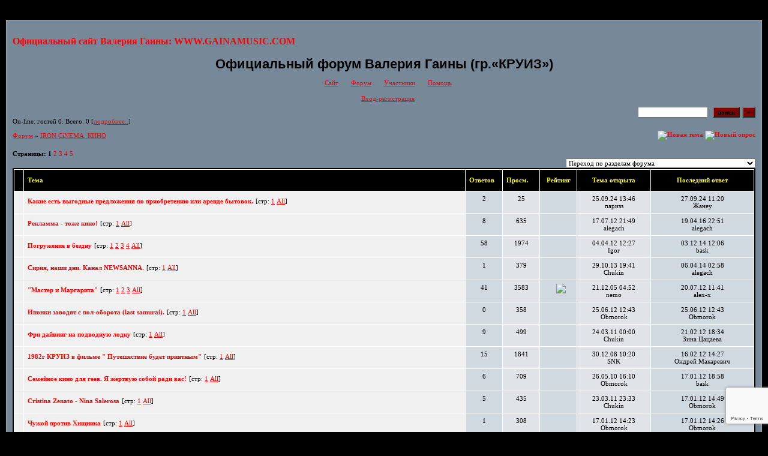

--- FILE ---
content_type: text/html; charset=windows-1251
request_url: http://gaina.borda.ru/?0-7
body_size: 9772
content:
<!DOCTYPE html><script>var diz=new Array('gif/1','#000000','#E0E4E8','#D0D8E0','#F0F0F0','#F7F7F7','#FFFFFF','#FFFFFF','#000000','#E0E4E8','<br>','новичок','уже был','был не раз','частый гость','почетный гость','участник','постоянный участник ','заслуженный участник','почти ветеран','ветеран');</script><HTML><HEAD>><META name="description" content="Форум гитариста-виртуоза Валерия Гаины и трио Круиз" - СНОВА ТВОЙ><META name="keywords" content="Валерий Гаина,Круиз,гитарист,виртуоз,гейн,карма,инсулатед,хэви метал,Val Gaina,Valeryi Gaina,karma,kruiz,gain,insulated,GAiNA,Вал,http://www.gaina.borda.ru,heavy metal"><TITLE>VAL GA<i>NA. FORUM Валерия Гаины и трио КРУИЗ. СНОВА ТВОЙ</TITLE><META http-equiv=Content-Type content="text/html; charset=windows-1251"><STYLE type=text/css>BODY{margin:10px;margin-top:15px;margin-bottom:10px;}td{font-family:Verdana;}.font1{font-size:12px;font-weight:400;}.font2{font-size:11px;font-weight:400;}.font3{font-size:11px;font-weight:700;}.font4{font-size:11px;font-weight:700;}.font5{font-size:11px;font-weight:700;COLOR:#FFFF00;}.font6{font-size:11px;font-weight:700;}a:link{color:#FF0000;text-decoration:none;}a:visited{color:#FF0000;text-decoration:none;}a:hover{color: #00FFFF;text-decoration:underline;}tr.font3{height:35px;}tr.font5{height:35px;}tr.font6{height:35px;}input,select,textarea{font-size:11px;font-family:Verdana;}textarea{width:100%;height:120;}input.sender{background-color:#800000;font-weight:700;border:1 outset rgb(0,0,0);}</STYLE></HEAD><BODY bgColor=#000000><table id='table-main' bgColor=#98aab1 cellSpacing=1 cellPadding=10 width=100% height=100% border=0><TR bgColor=#778899><TD valign=top><a href="http://www.gainamusic.com"><p class=MsoNormal><b style='mso-bidi-font-weight:normal'><spanstyle='color:red'>Официальный сайт Валерия Гаины: </span></b><b style='mso-bidi-font-weight:normal'><spanlang=EN-US style='color:red;mso-ansi-language:EN-US'> WWW.GAINAMUSIC.COM<o:p></o:p></span></b></p></a><meta id="viewport" name="viewport" content="width=device-width, user-scalable=yes, initial-scale=1.0, minimum-scale=1.0, maximum-scale=2.0" /><link rel='stylesheet' type='text/css' href='//forum24.ru/static/borda_2215235934.css?16' /><link rel='canonical' href='https://gaina.borda.ru/?0-7'/><script type="text/javascript">servertime=1770100968;</script><script type="text/javascript">var diz = new Array('http://jpe.ru/gif/1','#000000','#E0E4E8','#D0D8E0','#F0F0F0','#F7F7F7','#FFFFFF','#FFFFFF','#000000','#E0E4E8','','в первый раз на форуме','в первый раз на форуме','не в первый раз на форуме','почётный ценитель творчества','почётный ценитель творчества','почётный участник форума','почётный участник форума','почётный участник форума','почётный KRUIZ-GAINA-FAN','САМЫЙ ХЭВИ В ГОРОДЕ');</script><script src="/doc/g/gaina/lang0.js" type="text/javascript"></script><script src='https://www.google.com/recaptcha/api.js?render=6LcKVH8UAAAAAMqfA8WQ-bln-62wz1VsLXAEwndL'></script><FORM action="/" method=POST>
<table id="header" width=100% border=0 cellPadding=0 cellSpacing=0><tr><td width=1 valign=top></td><td valign=top class=font2 align=center>
<div style='FONT-WEIGHT: bold; FONT-SIZE: 22px; LINE-HEIGHT: 120%; FONT-FAMILY: "Trebuchet MS",Verdana, Arial, Helvetica, sans-serif;'>Официальный форум Валерия Гаины (гр.«КРУИЗ»)</div><br>

    <img align=absmiddle src="http://jpe.ru/gif/1/i0.gif" width=12 height=13>&#160;<a href="http://www.gainamusic.com"><u>Сайт</u></a>&#160;
<img align=absmiddle src="http://jpe.ru/gif/1/i1.gif" width=12 height=13>&#160;<a href="/"><u>Форум</u></a>&#160; <img align=absmiddle src="http://jpe.ru/gif/1/i2.gif" width=12 height=13>&#160;<a href="/?13"><u>Участники</u></a>&#160;
<img align=absmiddle src="http://jpe.ru/gif/1/i3.gif" width=12 height=13>&#160;<a target=_blank href="/gif/img/help.htm"><u>Помощь</u></a>&#160;

            <br><br>
        <img align=absmiddle src="http://jpe.ru/gif/1/i10.gif" width=12 height=13>&#160;<a href=javascript:tabviz('tabhid');><u>Вход-регистрация</u></a>&#160;

    </td></tr><tr colspan=2 height=5><td></td></tr></table><div align=right>

<table border=0 cellPadding=0 cellSpacing=0>
<tr><td align=right nowrap><input type=text name=chto size=17 maxlength=100 value="">
<input type=hidden name=work value=16>&#160;<INPUT class=sender type=Submit value="поиск">
<INPUT class=sender type=button value="+" onclick=javascript:trviz('search')></td></tr><tr style="position:absolute;visibility:hidden" id="search">
<td class=font2 nowrap align=right><input type=radio name=kakiskat value=1 checked style="border:0">фразу
<input type=radio name=kakiskat value=2 style="border:0">слово
<input type=radio name=kakiskat value=3 style="border:0">все слова
</td></tr>
</table>

    </div>

<table border=0 cellPadding=0 cellSpacing=0 width=100%><tr><td class=font2>On-line:


гостей&#160;0.&#160;Всего:&#160;0 [<a href="/?17"><u>подробнее..</u></a>]

</td>
</tr></table>
</FORM>
<FORM action="/" method=POST><INPUT type=hidden name=parol value=""><input type=hidden name=statisc value="">
<TABLE id="tabhid" style="position:absolute;visibility:hidden" bgColor="#000000" border=0 cellPadding=0 cellSpacing=1 width=80%><TR><TD>
<TABLE bgColor="#FFFFFF" border=0 cellPadding=6 cellSpacing=1 width=100%>
<TR class=font1 bgcolor="#F0F0F0"><TD width=50% nowrap>имя:&#160;
<input type=text name=nick size=10 maxlength=20 value="">&#160;&#160; пароль:&#160;
<input type=password name=pass size=10 maxlength=20>&#160;
<INPUT class=sender type=Submit value="OK"></TD><TD>
<input type=checkbox style="border:0" name=newreg id=newreg onclick="init_captcha();"> - <label for="newreg">зарегистрироваться, я новый участник</label><br>
<input type=checkbox style="border:0" name=zabilpass id=forgetpass> - <label for="forgetpass">я забыл пароль, прошу выслать на е-майл</label></TD>
<input type="hidden" class="token" name="token" value="">
</TR></TABLE></TD></TR></TABLE></FORM>


<div id='ad-head' style='text-align: center;'><!--<noindex>--><div class='stargate' style='max-height:300px; overflow:hidden;'><!-- Yandex.RTB R-A-515015-1 -->
<div id="yandex_rtb_R-A-515015-1"></div>
<script type="text/javascript">
    (function(w, d, n, s, t) {
        w[n] = w[n] || [];
        w[n].push(function() {
            Ya.Context.AdvManager.render({
                blockId: "R-A-515015-1",
                renderTo: "yandex_rtb_R-A-515015-1",
                async: true
            });
        });
        t = d.getElementsByTagName("script")[0];
        s = d.createElement("script");
        s.type = "text/javascript";
        s.src = "//an.yandex.ru/system/context.js";
        s.async = true;
        t.parentNode.insertBefore(s, t);
    })(this, this.document, "yandexContextAsyncCallbacks");
</script>
<script async src="https://cdn.digitalcaramel.com/caramel.js"></script>
<script>window.CaramelDomain = "borda.ru"</script></div><!--</noindex>--></div>                    




<TABLE id="navigator-table" cellPadding=0 cellSpacing=0 border=0 width=100%><TR><TD class=font2 valign=top><br>
    <A href="/"><u>Форум</u></A>
     » <a href="/?0-7-0"><u>IRON CiNEMA. КИНО</u></a>




<BR><BR>


</TD><TD nowrap class=font4 align=right width=40%>
                        <A href="javascript:document.theForm.title.focus();"><IMG src="http://jpe.ru/gif/1/nt.gif" border=0 alt="Новая тема"></A> <A href="/?3-7"><IMG src="http://jpe.ru/gif/1/pt.gif" border=0 alt="Новый опрос"></A>
                            </TD></TR><TR>
            <TD class=font2><B>Страницы:</B>
        	


                            <b>1</b>
                                        <a href="/?0-7-15">2</a>
                                        <a href="/?0-7-30">3</a>
                                        <a href="/?0-7-45">4</a>
                                        <a href="/?0-7-60">5</a>
                                                                                                                                            <BR><BR></TD>
        <TD align=right>

    <br><form><select class="selform" OnChange="if(!document.getElementsByName('movealltem')[0].checked){top.location.href=this.options[this.selectedIndex].value}">
    	<option selected value="#">Переход по разделам форума</option>
            <option value="?0-1">НОВОСТИ. KNIGHT OF THE NEWS</option>
            <option value="?0-2">ТВОРЧЕСТВО. RELEASES</option>
            <option value="?0-0">KОНЦЕРТЫ.LIVE SHOW</option>
            <option value="?0-10">РАДИО И ТВ.RADIO AND TV</option>
            <option value="?0-3">ПРЕССА. GAiNA-KRUIZ STORY</option>
            <option value="?0-4">&quot;HEAVY-HEAVY-HEAVY&quot;-FAN-КLUBERZZZ </option>
            <option value="?0-13">Gaina on the Web</option>
            <option value="?0-5">НАШЕ ТВОРЧЕСТВО</option>
            <option value="?0-6">HEAVIEST IN TOWN</option>
            <option value="?0-12">POPMUSIC. ПОПУЛЯРНАЯ МУЗЫКА</option>
            <option value="?0-8">ОРГАНИЗАЦИЯ КОНЦЕРТОВ,СОТРУДНИЧЕСТВО</option>
            <option value="?0-9">СОБЫТИЯ В МИРЕ и прочие НЕмузыкальные темы</option>
            <option value="?0-11">АЛЬБОМ 2008 года &quot;С кем ты играешь и поёшь&quot;? (с) GAiNA</option>
            <option value="?0-7">IRON CiNEMA. КИНО</option>
        <option value="?0-20">Архив</option>
    </select>
    <div class=font2
             style="display:none"
        >перенос <input type=checkbox style="border:0" name="movealltem"></div>
    </form>

</TD></TR></TABLE>
            <TABLE id="table-thread" bgColor="#000000" border=0 cellPadding=0 cellSpacing=2 width=100%><TR><TD>
        	<TABLE bgColor="#FFFFFF" border=0 cellPadding=6 cellSpacing=1 width=100%>
        		<TR bgColor="#000000" class=font5><TD width=1%>&nbsp;</TD><TD width=60%>Тема</TD><TD width=5%>Ответов</TD><TD width=5%>Просм.</TD><TD width=5% align=middle>Рейтинг</TD><TD width=10% align=middle nowrap>Тема открыта</TD><TD width=14% align=middle nowrap>Последний ответ</TD>
                </TR>
                        <TR valign=top><TD bgcolor="#F0F0F0">

                                <IMG border=0 src="http://jpe.ru/gif/1/l.gif" alt="">
                    </TD><TD bgcolor="#F0F0F0"><font class=font3>
        <a  HREF="/?1-7-0-00000087-000-0-0-1727425220"
        >Какие есть выгодные предложения по приобретению или аренде бытовок.</A></font>
            <font class=font2>[стр:
                                                <a  href="/?1-7-0-00000087-000-0-0-1727425220"><u>1</u></a>         <a href="/?1-7-0-00000087-000-10001-0-1727425220"><u>All</u></a>]</font>
            </TD><TD class=font2 align=center bgcolor="#D0D8E0">2
        </TD><TD class=font2 align=center bgcolor="#E0E4E8">25</TD><TD align=center bgcolor="#D0D8E0">&#160;
            	                                        	                                        	                                        	                                        	                                         </TD><TD nowrap class=font2 align=center bgcolor="#E0E4E8">25.09.24 13:46<BR>паризз</TD><TD nowrap class=font2 align=center bgcolor="#D0D8E0">27.09.24 11:20<BR>Жанеу</TD>
        </TR>
            <TR valign=top><TD bgcolor="#F0F0F0">

                                <IMG border=0 src="http://jpe.ru/gif/1/l.gif" alt="">
                    </TD><TD bgcolor="#F0F0F0"><font class=font3>
        <a  HREF="/?1-7-0-00000085-000-0-0-1461095465"
        >Рекламма - тоже кино!</A></font>
            <font class=font2>[стр:
                                                <a  href="/?1-7-0-00000085-000-0-0-1461095465"><u>1</u></a>         <a href="/?1-7-0-00000085-000-10001-0-1461095465"><u>All</u></a>]</font>
            </TD><TD class=font2 align=center bgcolor="#D0D8E0">8
        </TD><TD class=font2 align=center bgcolor="#E0E4E8">635</TD><TD align=center bgcolor="#D0D8E0">&#160;
            	                                        	                                        	                                        	                                        	                                         </TD><TD nowrap class=font2 align=center bgcolor="#E0E4E8">17.07.12 21:49<BR>alegach</TD><TD nowrap class=font2 align=center bgcolor="#D0D8E0">19.04.16 22:51<BR>alegach</TD>
        </TR>
            <TR valign=top><TD bgcolor="#F0F0F0">

                                <IMG border=0 src="http://jpe.ru/gif/1/l.gif" alt="">
                    </TD><TD bgcolor="#F0F0F0"><font class=font3>
        <a  HREF="/?1-7-0-00000083-000-0-0-1417597595"
        >Погружение в бездну</A></font>
            <font class=font2>[стр:
                                                <a  href="/?1-7-0-00000083-000-0-0-1417597595"><u>1</u></a>                        <a  href="/?1-7-0-00000083-000-15-0-1417597595"><u>2</u></a>                        <a  href="/?1-7-0-00000083-000-30-0-1417597595"><u>3</u></a>                        <a  href="/?1-7-0-00000083-000-45-0-1417597595"><u>4</u></a>         <a href="/?1-7-0-00000083-000-10001-0-1417597595"><u>All</u></a>]</font>
            </TD><TD class=font2 align=center bgcolor="#D0D8E0">58
        </TD><TD class=font2 align=center bgcolor="#E0E4E8">1974</TD><TD align=center bgcolor="#D0D8E0">&#160;
            	                                        	                                        	                                        	                                        	                                         </TD><TD nowrap class=font2 align=center bgcolor="#E0E4E8">04.04.12 12:27<BR>Igor</TD><TD nowrap class=font2 align=center bgcolor="#D0D8E0">03.12.14 12:06<BR>bask</TD>
        </TR>
            <TR valign=top><TD bgcolor="#F0F0F0">

                                <IMG border=0 src="http://jpe.ru/gif/1/l.gif" alt="">
                    </TD><TD bgcolor="#F0F0F0"><font class=font3>
        <a  HREF="/?1-7-0-00000086-000-0-0-1396742312"
        >Сирия, наши дни. Канал NEWSANNA.</A></font>
            <font class=font2>[стр:
                                                <a  href="/?1-7-0-00000086-000-0-0-1396742312"><u>1</u></a>         <a href="/?1-7-0-00000086-000-10001-0-1396742312"><u>All</u></a>]</font>
            </TD><TD class=font2 align=center bgcolor="#D0D8E0">1
        </TD><TD class=font2 align=center bgcolor="#E0E4E8">379</TD><TD align=center bgcolor="#D0D8E0">&#160;
            	                                        	                                        	                                        	                                        	                                         </TD><TD nowrap class=font2 align=center bgcolor="#E0E4E8">29.10.13 19:41<BR>Chukin</TD><TD nowrap class=font2 align=center bgcolor="#D0D8E0">06.04.14 02:58<BR>alegach</TD>
        </TR>
            <TR valign=top><TD bgcolor="#F0F0F0">

                                <IMG border=0 src="http://jpe.ru/gif/1/l.gif" alt="">
                    </TD><TD bgcolor="#F0F0F0"><font class=font3>
        <a  HREF="/?1-7-0-00000008-000-0-0-1342773687"
        >&#34;Мастер и Маргарита&#34;</A></font>
            <font class=font2>[стр:
                                                <a  href="/?1-7-0-00000008-000-0-0-1342773687"><u>1</u></a>                        <a  href="/?1-7-0-00000008-000-15-0-1342773687"><u>2</u></a>                        <a  href="/?1-7-0-00000008-000-30-0-1342773687"><u>3</u></a>         <a href="/?1-7-0-00000008-000-10001-0-1342773687"><u>All</u></a>]</font>
            </TD><TD class=font2 align=center bgcolor="#D0D8E0">41
        </TD><TD class=font2 align=center bgcolor="#E0E4E8">3583</TD><TD align=center bgcolor="#D0D8E0">&#160;
            	                                        	                                        	                                        	                                        	                    <img src="http://jpe.ru/gif/1/rt1.gif" border=0>
                                     </TD><TD nowrap class=font2 align=center bgcolor="#E0E4E8">21.12.05 04:52<BR>nemo</TD><TD nowrap class=font2 align=center bgcolor="#D0D8E0">20.07.12 11:41<BR>alex-x</TD>
        </TR>
            <TR valign=top><TD bgcolor="#F0F0F0">

                                <IMG border=0 src="http://jpe.ru/gif/1/l.gif" alt="">
                    </TD><TD bgcolor="#F0F0F0"><font class=font3>
        <a  HREF="/?1-7-0-00000084-000-0-0-1340617392"
        >Ипонки заводят с пол-оборота (last samurai).</A></font>
            <font class=font2>[стр:
                                                                <a  href="/?1-7-0-00000084-000-0-0-1340617392"><u>1</u></a>         <a href="/?1-7-0-00000084-000-10001-0-1340617392"><u>All</u></a>]</font>
            </TD><TD class=font2 align=center bgcolor="#D0D8E0">0
        </TD><TD class=font2 align=center bgcolor="#E0E4E8">358</TD><TD align=center bgcolor="#D0D8E0">&#160;
            	                                        	                                        	                                        	                                        	                                         </TD><TD nowrap class=font2 align=center bgcolor="#E0E4E8">25.06.12 12:43<BR>Obmorok</TD><TD nowrap class=font2 align=center bgcolor="#D0D8E0">25.06.12 12:43<BR>Obmorok</TD>
        </TR>
            <TR valign=top><TD bgcolor="#F0F0F0">

                                <IMG border=0 src="http://jpe.ru/gif/1/l.gif" alt="">
                    </TD><TD bgcolor="#F0F0F0"><font class=font3>
        <a  HREF="/?1-7-0-00000077-000-0-0-1329838477"
        >Фри дайвинг на подводную лодку</A></font>
            <font class=font2>[стр:
                                                <a  href="/?1-7-0-00000077-000-0-0-1329838477"><u>1</u></a>         <a href="/?1-7-0-00000077-000-10001-0-1329838477"><u>All</u></a>]</font>
            </TD><TD class=font2 align=center bgcolor="#D0D8E0">9
        </TD><TD class=font2 align=center bgcolor="#E0E4E8">499</TD><TD align=center bgcolor="#D0D8E0">&#160;
            	                                        	                                        	                                        	                                        	                                         </TD><TD nowrap class=font2 align=center bgcolor="#E0E4E8">24.03.11 00:00<BR>Chukin</TD><TD nowrap class=font2 align=center bgcolor="#D0D8E0">21.02.12 18:34<BR>Зина Цацаева</TD>
        </TR>
            <TR valign=top><TD bgcolor="#F0F0F0">

                                <IMG border=0 src="http://jpe.ru/gif/1/l.gif" alt="">
                    </TD><TD bgcolor="#F0F0F0"><font class=font3>
        <a  HREF="/?1-7-0-00000051-000-0-0-1329391672"
        >1982г КРУИЗ в фильме &#34; Путешествие будет приятным&#34;</A></font>
            <font class=font2>[стр:
                                                <a  href="/?1-7-0-00000051-000-0-0-1329391672"><u>1</u></a>         <a href="/?1-7-0-00000051-000-10001-0-1329391672"><u>All</u></a>]</font>
            </TD><TD class=font2 align=center bgcolor="#D0D8E0">15
        </TD><TD class=font2 align=center bgcolor="#E0E4E8">1841</TD><TD align=center bgcolor="#D0D8E0">&#160;
            	                                        	                                        	                                        	                                        	                                         </TD><TD nowrap class=font2 align=center bgcolor="#E0E4E8">30.12.08 10:20<BR>SNK</TD><TD nowrap class=font2 align=center bgcolor="#D0D8E0">16.02.12 14:27<BR>Ондрей Макаревич</TD>
        </TR>
            <TR valign=top><TD bgcolor="#F0F0F0">

                                <IMG border=0 src="http://jpe.ru/gif/1/l.gif" alt="">
                    </TD><TD bgcolor="#F0F0F0"><font class=font3>
        <a  HREF="/?1-7-0-00000065-000-0-0-1326815881"
        >Семейное кино для геев. Я жертвую собой ради вас!</A></font>
            <font class=font2>[стр:
                                                <a  href="/?1-7-0-00000065-000-0-0-1326815881"><u>1</u></a>         <a href="/?1-7-0-00000065-000-10001-0-1326815881"><u>All</u></a>]</font>
            </TD><TD class=font2 align=center bgcolor="#D0D8E0">6
        </TD><TD class=font2 align=center bgcolor="#E0E4E8">709</TD><TD align=center bgcolor="#D0D8E0">&#160;
            	                                        	                                        	                                        	                                        	                                         </TD><TD nowrap class=font2 align=center bgcolor="#E0E4E8">26.05.10 16:10<BR>Obmorok</TD><TD nowrap class=font2 align=center bgcolor="#D0D8E0">17.01.12 18:58<BR>bask</TD>
        </TR>
            <TR valign=top><TD bgcolor="#F0F0F0">

                                <IMG border=0 src="http://jpe.ru/gif/1/l.gif" alt="">
                    </TD><TD bgcolor="#F0F0F0"><font class=font3>
        <a  HREF="/?1-7-0-00000075-000-0-0-1326800941"
        >Cristina Zenato - Nina Salerosa</A></font>
            <font class=font2>[стр:
                                                <a  href="/?1-7-0-00000075-000-0-0-1326800941"><u>1</u></a>         <a href="/?1-7-0-00000075-000-10001-0-1326800941"><u>All</u></a>]</font>
            </TD><TD class=font2 align=center bgcolor="#D0D8E0">5
        </TD><TD class=font2 align=center bgcolor="#E0E4E8">435</TD><TD align=center bgcolor="#D0D8E0">&#160;
            	                                        	                                        	                                        	                                        	                                         </TD><TD nowrap class=font2 align=center bgcolor="#E0E4E8">23.03.11 23:33<BR>Chukin</TD><TD nowrap class=font2 align=center bgcolor="#D0D8E0">17.01.12 14:49<BR>Obmorok</TD>
        </TR>
            <TR valign=top><TD bgcolor="#F0F0F0">

                                <IMG border=0 src="http://jpe.ru/gif/1/l.gif" alt="">
                    </TD><TD bgcolor="#F0F0F0"><font class=font3>
        <a  HREF="/?1-7-0-00000082-000-0-0-1326799597"
        >Чужой против Хищника</A></font>
            <font class=font2>[стр:
                                                <a  href="/?1-7-0-00000082-000-0-0-1326799597"><u>1</u></a>         <a href="/?1-7-0-00000082-000-10001-0-1326799597"><u>All</u></a>]</font>
            </TD><TD class=font2 align=center bgcolor="#D0D8E0">1
        </TD><TD class=font2 align=center bgcolor="#E0E4E8">308</TD><TD align=center bgcolor="#D0D8E0">&#160;
            	                                        	                                        	                                        	                                        	                                         </TD><TD nowrap class=font2 align=center bgcolor="#E0E4E8">17.01.12 14:23<BR>Obmorok</TD><TD nowrap class=font2 align=center bgcolor="#D0D8E0">17.01.12 14:26<BR>Obmorok</TD>
        </TR>
            <TR valign=top><TD bgcolor="#F0F0F0">

                                <IMG border=0 src="http://jpe.ru/gif/1/l.gif" alt="">
                    </TD><TD bgcolor="#F0F0F0"><font class=font3>
        <a  HREF="/?1-7-0-00000073-000-0-0-1326799378"
        >КОНСЕНСУСА НЕ БУДЕТ (с) Ю.М. Лужков</A></font>
            <font class=font2>[стр:
                                                <a  href="/?1-7-0-00000073-000-0-0-1326799378"><u>1</u></a>         <a href="/?1-7-0-00000073-000-10001-0-1326799378"><u>All</u></a>]</font>
            </TD><TD class=font2 align=center bgcolor="#D0D8E0">3
        </TD><TD class=font2 align=center bgcolor="#E0E4E8">393</TD><TD align=center bgcolor="#D0D8E0">&#160;
            	                                        	                                        	                                        	                                        	                                         </TD><TD nowrap class=font2 align=center bgcolor="#E0E4E8">04.03.11 16:32<BR>Obmorok</TD><TD nowrap class=font2 align=center bgcolor="#D0D8E0">17.01.12 14:22<BR>Obmorok</TD>
        </TR>
            <TR valign=top><TD bgcolor="#F0F0F0">

                                <IMG border=0 src="http://jpe.ru/gif/1/l.gif" alt="">
                    </TD><TD bgcolor="#F0F0F0"><font class=font3>
        <a  HREF="/?1-7-0-00000080-000-0-0-1326798940"
        >Водитель для Веры</A></font>
            <font class=font2>[стр:
                                                <a  href="/?1-7-0-00000080-000-0-0-1326798940"><u>1</u></a>         <a href="/?1-7-0-00000080-000-10001-0-1326798940"><u>All</u></a>]</font>
            </TD><TD class=font2 align=center bgcolor="#D0D8E0">2
        </TD><TD class=font2 align=center bgcolor="#E0E4E8">465</TD><TD align=center bgcolor="#D0D8E0">&#160;
            	                                        	                                        	                                        	                                        	                                         </TD><TD nowrap class=font2 align=center bgcolor="#E0E4E8">23.05.11 14:44<BR>Obmorok</TD><TD nowrap class=font2 align=center bgcolor="#D0D8E0">17.01.12 14:15<BR>Obmorok</TD>
        </TR>
            <TR valign=top><TD bgcolor="#F0F0F0">

                                <IMG border=0 src="http://jpe.ru/gif/1/l.gif" alt="">
                    </TD><TD bgcolor="#F0F0F0"><font class=font3>
        <a  HREF="/?1-7-0-00000081-000-0-0-1309032600"
        >Утомлённые солнцем 2:Цитадель</A></font>
            <font class=font2>[стр:
                                                <a  href="/?1-7-0-00000081-000-0-0-1309032600"><u>1</u></a>         <a href="/?1-7-0-00000081-000-10001-0-1309032600"><u>All</u></a>]</font>
            </TD><TD class=font2 align=center bgcolor="#D0D8E0">6
        </TD><TD class=font2 align=center bgcolor="#E0E4E8">476</TD><TD align=center bgcolor="#D0D8E0">&#160;
            	                                        	                                        	                                        	                                        	                                         </TD><TD nowrap class=font2 align=center bgcolor="#E0E4E8">28.05.11 23:54<BR>Chukin</TD><TD nowrap class=font2 align=center bgcolor="#D0D8E0">25.06.11 23:10<BR>Chukin</TD>
        </TR>
            <TR valign=top><TD bgcolor="#F0F0F0">

                                <IMG border=0 src="http://jpe.ru/gif/1/l.gif" alt="">
                    </TD><TD bgcolor="#F0F0F0"><font class=font3>
        <a  HREF="/?1-7-0-00000072-000-0-0-1308594125"
        >История в стиле рок</A></font>
            <font class=font2>[стр:
                                                <a  href="/?1-7-0-00000072-000-0-0-1308594125"><u>1</u></a>         <a href="/?1-7-0-00000072-000-10001-0-1308594125"><u>All</u></a>]</font>
            </TD><TD class=font2 align=center bgcolor="#D0D8E0">1
        </TD><TD class=font2 align=center bgcolor="#E0E4E8">398</TD><TD align=center bgcolor="#D0D8E0">&#160;
            	                                        	                                        	                                        	                                        	                                         </TD><TD nowrap class=font2 align=center bgcolor="#E0E4E8">14.12.10 17:29<BR>Ёжкин кот</TD><TD nowrap class=font2 align=center bgcolor="#D0D8E0">20.06.11 21:22<BR>Филип Лучезарный</TD>
        </TR>
            </TABLE></TD></TR></TABLE><br>
        <table cellPadding=0 cellSpacing=0 width=100% height=28 border=0><tr class=font2><td><B>Страницы:</B>
    


                            <b>1</b>
                                        <a href="/?0-7-15">2</a>
                                        <a href="/?0-7-30">3</a>
                                        <a href="/?0-7-45">4</a>
                                        <a href="/?0-7-60">5</a>
                                                                                                                                        </td><td align=right><a href=javascript:window.scroll(0,0);><img src="//forum24.ru/gif/img/up.gif" width=33 height=11 border=0 alt="вверх"></a></td></tr></table>
                

            
<FORM name=theForm action="/" method=POST onsubmit="return Test(this, 0, '')">
<input type=hidden name=work value="2">
<input type=hidden name=razdel value="7">
<input type=hidden name=start value="0">
<input type=hidden name=filenumber value="">
<input type=hidden name=msgid value="">
<input type=hidden name=start_page_re value="0">
<input type=hidden name=only_new_re value="0">
    <TABLE bgColor="#000000" border=0 cellPadding=0 cellSpacing=1 width=100%><TR><TD><TABLE id="form-table" bgColor="#FFFFFF" border=0 cellPadding=6 cellSpacing=1 width=100%>

    <TR bgColor="#F7F7F7"><TD width=25% class=font1><b>Новая тема: </b></td><TD class=font2><input placeholder="заголовок" type=Text style="max-width:380" name=title size=53 maxlength="100" value=""></TD></TR>
    <TR bgColor="#F7F7F7" class=font2><TD width=25% id="smiles-parent" align=center>
                        <TABLE id="smiles" bgColor="#FFFFFF" border=0 cellPadding=4 cellSpacing=1 width=50>
                                                <tr bgColor="#F7F7F7">
                                                                                                                                                                                    <td width=25% align=center><a href="javascript:pst3(' :sm12: ','','','','')"><img border=0 src="//forum24.ru/gif/smk/sm12.gif" alt="" title=""></a></td>
                                                                                                                                                                                                                                <td width=25% align=center><a href="javascript:pst3(' :sm15: ','','','','')"><img border=0 src="//forum24.ru/gif/smk/sm15.gif" alt="" title=""></a></td>
                                                                                                                                                                                                                                <td width=25% align=center><a href="javascript:pst3(' :sm17: ','','','','')"><img border=0 src="//forum24.ru/gif/smk/sm17.gif" alt="" title=""></a></td>
                                                                                                                                                                                                                                <td width=25% align=center><a href="javascript:pst3(' :sm36: ','','','','')"><img border=0 src="//forum24.ru/gif/smk/sm36.gif" alt="" title=""></a></td>
                                                    </tr>
                    <tr bgColor="#F7F7F7">
                                                                                                                                                                                                                                    <td width=25% align=center><a href="javascript:pst3(' :sm20: ','','','','')"><img border=0 src="//forum24.ru/gif/smk/sm20.gif" alt="" title=""></a></td>
                                                                                                                                                                                                                                <td width=25% align=center><a href="javascript:pst3(' :sm28: ','','','','')"><img border=0 src="//forum24.ru/gif/smk/sm28.gif" alt="" title=""></a></td>
                                                                                                                                                                                                                                <td width=25% align=center><a href="javascript:pst3(' :sm52: ','','','','')"><img border=0 src="//forum24.ru/gif/smk/sm52.gif" alt="" title=""></a></td>
                                                                                                                                                                                                                                <td width=25% align=center><a href="javascript:pst3(' :sm54: ','','','','')"><img border=0 src="//forum24.ru/gif/smk/sm54.gif" alt="" title=""></a></td>
                                                    </tr>
                    <tr bgColor="#F7F7F7">
                                                                                                                                                                                                                                    <td width=25% align=center><a href="javascript:pst3(' :sm51: ','','','','')"><img border=0 src="//forum24.ru/gif/smk/sm51.gif" alt="" title=""></a></td>
                                                                                                                                                                                                                                <td width=25% align=center><a href="javascript:pst3(' :sm35: ','','','','')"><img border=0 src="//forum24.ru/gif/smk/sm35.gif" alt="" title=""></a></td>
                                                                                                                                                                                                                                <td width=25% align=center><a href="javascript:pst3(' :sm19: ','','','','')"><img border=0 src="//forum24.ru/gif/smk/sm19.gif" alt="" title=""></a></td>
                                                                                                                                                                                                                                <td width=25% align=center><a href="javascript:pst3(' :sm38: ','','','','')"><img border=0 src="//forum24.ru/gif/smk/sm38.gif" alt="" title=""></a></td>
                                                    </tr>
                    <tr bgColor="#F7F7F7">
                                                                                                                                                                                                                                    <td width=25% align=center><a href="javascript:pst3(' :sm40: ','','','','')"><img border=0 src="//forum24.ru/gif/smk/sm40.gif" alt="" title=""></a></td>
                                                                                                                                                                                                                                <td width=25% align=center><a href="javascript:pst3(' :sm67: ','','','','')"><img border=0 src="//forum24.ru/gif/smk/sm67.gif" alt="" title=""></a></td>
                                                                                                                                                                                                                                <td width=25% align=center><a href="javascript:pst3(' :sm57: ','','','','')"><img border=0 src="//forum24.ru/gif/smk/sm57.gif" alt="" title=""></a></td>
                                                                                                                                                                                                                                <td width=25% align=center><a href="javascript:pst3(' :sm31: ','','','','')"><img border=0 src="//forum24.ru/gif/smk/sm31.gif" alt="" title=""></a></td>
                                                    </tr>
                    <tr bgColor="#F7F7F7">
                                                                                                                                                                                                                                    <td width=25% align=center><a href="javascript:pst3(' :sm33: ','','','','')"><img border=0 src="//forum24.ru/gif/smk/sm33.gif" alt="" title=""></a></td>
                                                                                                                                                                                                                                <td width=25% align=center><a href="javascript:pst3(' :sm5: ','','','','')"><img border=0 src="//forum24.ru/gif/smk/sm5.gif" alt="" title=""></a></td>
                                                                                                                                                                                                                                <td width=25% align=center><a href="javascript:pst3(' :sm64: ','','','','')"><img border=0 src="//forum24.ru/gif/smk/sm64.gif" alt="" title=""></a></td>
                                                                                                                                                                                                                                <td width=25% align=center><a href="javascript:pst3(' :sm116: ','','','','')"><img border=0 src="//forum24.ru/gif/smk/sm116.gif" alt="" title=""></a></td>
                                                    </tr>
                                                            </table>
                                                                            <a href=javascript:wopen(1,30,1);>1</a>
                                                                            <a href=javascript:wopen(31,60,1);>2</a>
                                                                            <a href=javascript:wopen(61,90,1);>3</a>
                                                                            <a href=javascript:wopen(91,120,1);>4</a>
                                                                            <a href=javascript:wopen(121,150,1);>5</a>
                                                                            <a href=javascript:wopen(151,180,1);>6</a>
                                                                            <a href=javascript:wopen(181,210,1);>7</a>
                                                                            <a href=javascript:wopen(211,240,1);>8</a>
                                                                                                                <a href=javascript:wopen(241,254,1);>9</a>
                            </td><TD>
    
<div id='buttons'>
    <A href=javascript:pst3('','','','[b]','[/b]');><IMG src=//forum24.ru/gif/img/bold.gif width=16 height=16 border=0></a> <A href=javascript:pst3('','','','[u]','[/u]');><IMG src=//forum24.ru/gif/img/u.gif width=16 height=16 border=0></a> <A href=javascript:pst3('','','','[i]','[/i]');><IMG src=//forum24.ru/gif/img/i.gif width=16 height=16 border=0></a> <A href=javascript:pst3('','','','[s]','[/s]');><IMG src=//forum24.ru/gif/img/s.gif width=16 height=16 border=0></a> <A href=javascript:pst3('','','','[font%20color=red]','[/font]');><IMG src=//forum24.ru/gif/img/r.gif width=16 height=16 border=0></a> <A href=javascript:pst3('','','','[font%20color=green]','[/font]');><IMG src=//forum24.ru/gif/img/g.gif width=16 height=16 border=0></a> <A href=javascript:pst3('','','','[font%20color=blue]','[/font]');><IMG src=//forum24.ru/gif/img/b.gif width=16 height=16 border=0></a> <A href=javascript:colorviz();><IMG src=//forum24.ru/gif/img/rgb.gif width=16 height=16 border=0></a>
    <A href=javascript:pst3('','','','[big]','[/big]');><IMG src=//forum24.ru/gif/img/big.gif width=16 height=16 border=0 alt='большой шрифт' title='большой шрифт'></a> <A href=javascript:pst3('','','','[small]','[/small]');><IMG src=//forum24.ru/gif/img/small.gif width=16 height=16 border=0 alt='малый шрифт' title='малый шрифт'></a> <A href=javascript:pst3('','','','[sup]','[/sup]');><IMG src=//forum24.ru/gif/img/sup.gif width=16 height=16 border=0 alt='надстрочный' title='надстрочный'></a> <A href=javascript:pst3('','','','[sub]','[/sub]');><IMG src=//forum24.ru/gif/img/sub.gif width=16 height=16 border=0 alt='подстрочный' title='подстрочный'></a> <A href=javascript:pst3('','','','[h1]','[/h1]');><IMG src=//forum24.ru/gif/img/h1.gif width=16 height=16 border=0 alt='заголовок большой' title='заголовок большой'></a> <A href=javascript:pst3('','','','[h2]','[/h2]');><IMG src=//forum24.ru/gif/img/h2.gif width=16 height=16 border=0 alt='заголовок' title='заголовок'></a>
    <A href=javascript:javascript:wopen2(2);><IMG src=//forum24.ru/gif/img/ut.gif width=16 height=16 border=0 alt='видео с youtube.com' title='видео с youtube.com'></a>
    <A href=javascript:javascript:wopen2(0);><IMG src=//forum24.ru/gif/img/img.gif width=16 height=16 border=0 alt='картинка из интернета' title='картинка из интернета'></a>
    <a target=_blank href='https://postimages.org/ru/'><IMG src=//forum24.ru/gif/img/f.gif width=16 height=16 border=0 alt='картинка с компьютера' title='картинка с компьютера'></a>
    <A href=javascript:javascript:wopen2(1);><IMG src=//forum24.ru/gif/img/url.gif width=16 height=16 border=0 alt='ссылка' title='ссылка'></a>
    <A target=_blank href='https://postimages.org/ru/'><IMG src=//forum24.ru/gif/img/z.gif width=16 height=16 border=0 alt='файл с компьютера' title='файл с компьютера'></a>

<a href=javascript:window.open('//forum24.ru/gif/img/kb.htm','','width=500,height=220,resizable=yesvoid(0);><IMG src=//forum24.ru/gif/img/kb.gif width=16 height=16 border=0 alt='русская клавиатура' title='русская клавиатура'></a>

    <a href=javascript:window.open('//forum24.ru/gif/img/lat.htm','','width=400,height=350,resizable=yesvoid(0);><IMG src=//forum24.ru/gif/img/tr.gif width=16 height=16 border=0 alt='транслитератор' title='транслитератор'></a>&#160;
    <A href=javascript:pst3('','','','[quote]','[/quote]');><IMG src=//forum24.ru/gif/img/qte.gif width=16 height=16 border=0 alt='цитата' title='цитата'></a>&#160;

<A href=javascript:pst3('','','','«','»');><IMG src=//forum24.ru/gif/img/kav.gif width=16 height=16 border=0 alt='кавычки' title='кавычки'></a>

    <A href=javascript:pst3('','','','[pre2]','[/pre2]');><IMG src=//forum24.ru/gif/img/pre2.gif width=16 height=16 border=0 alt='моноширинный шрифт' title='моноширинный шрифт'></a>
    <A href=javascript:pst3('','','','[pre]','[/pre]');><IMG src=//forum24.ru/gif/img/pre.gif width=16 height=16 border=0 alt='моноширинный шрифт' title='моноширинный шрифт'></a>
    <A href=javascript:pst3('','','','[hr]','');><IMG src=//forum24.ru/gif/img/hr.gif width=16 height=16 border=0 alt='горизонтальная линия' title='горизонтальная линия'></a>
    <A href=javascript:pst3('','','','[ul]','[/ul]');><IMG src=//forum24.ru/gif/img/ul.gif width=16 height=16 border=0 alt='отступ' title='отступ'></a>
    <A href=javascript:pst3('','','','[li]','');><IMG src=//forum24.ru/gif/img/li.gif width=16 height=16 border=0 alt='точка LI' title='точка LI'></a>
    <A href=javascript:pst3('','','','[marquee]','[/marquee]');><IMG src=//forum24.ru/gif/img/marquee.gif width=16 height=16 border=0 alt='бегущая строка' title='бегущая строка'></a>

    <A href=javascript:pst3('','','','[off]','[/off]');><IMG src=//forum24.ru/gif/img/off.gif width=16 height=16 border=0 alt='оффтопик' title='оффтопик'></a>

<A href=javascript:pst3('','','','[more]','[/more]');><IMG src=//forum24.ru/gif/img/more.gif width=16 height=16 border=0 alt='свернутый текст' title='свернутый текст'></a>
</div>
<div><TABLE id="tabcol" style="position:absolute;visibility:hidden" border=0 cellspacing=5 width=380 height=250>


</TABLE></div>
<textarea name=message cols=56 rows=8></textarea><br>
    <input type=checkbox style="border:0" name="skryt" > показывать это сообщение только модераторам<br>

<input type=checkbox style="border:0" name="noaktivlink"> не делать ссылки активными<br>


</TD></TR><TR bgColor="#F7F7F7" class=font2><TD>

            Имя, пароль:</td><TD>
                        <input type=text name=nick size=10 maxlength=20 value="">&#160;&#160;
                <input type=password name=pass size=10 maxlength=20 value=""><input type=checkbox style="border:0" name=newreg onclick="init_captcha();">&#160;&#160;зарегистрироваться&#160;&#160;&#160;&#160;
    

<INPUT class=sender type=Submit value="отправить">
<INPUT class=sender type=Button value="Предосмотр" onClick=javascript:predosmotr(theForm.message.value);>




<input type="hidden" class="token" name="token" value=""></TD></TR>
    </table></td></tr></table><br>
</FORM>
    
    <TABLE align=center border=0 cellPadding=0 cellSpacing=1 width=100%>
        <TR class=font2 valign=top><TD>
                        <IMG align=absmiddle src="http://jpe.ru/gif/1/l.gif"> - нет новых сообщений<BR><IMG align=absmiddle src="http://jpe.ru/gif/1/n.gif"> - в теме есть новые сообщения<BR><IMG align=absmiddle src="http://jpe.ru/gif/1/c.gif"> - обсуждение темы закончено<BR>
                </TD><TD align=right>Все даты в формате GMT&#160;
    <b>3</b>&#160;час. Хитов сегодня:&#160;<B>16</B><BR>

    Права: смайлы да, картинки да, шрифты  да, голосования нет
    <br>
    аватары да, автозамена ссылок вкл, премодерация откл, правка нет
    </TD></TR></TABLE><br>
<!--<noindex>--><div class='stargate' style='max-height:300px; overflow:hidden;'><!-- Yandex.RTB R-A-515015-5 -->
<div id="yandex_rtb_R-A-515015-5"></div>
<script type="text/javascript">
    (function(w, d, n, s, t) {
        w[n] = w[n] || [];
        w[n].push(function() {
            Ya.Context.AdvManager.render({
                blockId: "R-A-515015-5",
                renderTo: "yandex_rtb_R-A-515015-5",
                async: true
            });
        });
        t = d.getElementsByTagName("script")[0];
        s = d.createElement("script");
        s.type = "text/javascript";
        s.src = "//an.yandex.ru/system/context.js";
        s.async = true;
        t.parentNode.insertBefore(s, t);
    })(this, this.document, "yandexContextAsyncCallbacks");
</script></div><!--</noindex>--><br><br><!-- AD footer <noindex>--><!--</noindex>--><div class=font2 align=center><a target=_blank href="https://borda.ru"><u>Создай свой форум на сервисе Borda.ru</u></a><iframe name=gw width=0 height=0 style='display:none'></iframe><br><a target=_blank href="http://wap.gaina.borda.ru/?0-7"><u>Текстовая версия</u></a><br><br></div><script type="text/javascript" >
   (function(m,e,t,r,i,k,a){m[i]=m[i]||function(){(m[i].a=m[i].a||[]).push(arguments)};
   m[i].l=1*new Date();k=e.createElement(t),a=e.getElementsByTagName(t)[0],k.async=1,k.src=r,a.parentNode.insertBefore(k,a)})
   (window, document, "script", "https://mc.yandex.ru/metrika/tag.js", "ym");

   ym(50057767, "init", {
        id:50057767,
        clickmap:true,
        trackLinks:true,
        accurateTrackBounce:true
   });
</script>
<noscript><div><img src="https://mc.yandex.ru/watch/50057767" style="position:absolute; left:-9999px;" alt="" /></div></noscript>
<script src="//forum24.ru/static/borda_987548684.js?16?v=16" type="text/javascript"></script></TD></TR></TABLE></BODY></HTML>

--- FILE ---
content_type: text/html; charset=utf-8
request_url: https://www.google.com/recaptcha/api2/anchor?ar=1&k=6LcKVH8UAAAAAMqfA8WQ-bln-62wz1VsLXAEwndL&co=aHR0cDovL2dhaW5hLmJvcmRhLnJ1Ojgw&hl=en&v=N67nZn4AqZkNcbeMu4prBgzg&size=invisible&anchor-ms=20000&execute-ms=30000&cb=wopylkyz95ns
body_size: 48708
content:
<!DOCTYPE HTML><html dir="ltr" lang="en"><head><meta http-equiv="Content-Type" content="text/html; charset=UTF-8">
<meta http-equiv="X-UA-Compatible" content="IE=edge">
<title>reCAPTCHA</title>
<style type="text/css">
/* cyrillic-ext */
@font-face {
  font-family: 'Roboto';
  font-style: normal;
  font-weight: 400;
  font-stretch: 100%;
  src: url(//fonts.gstatic.com/s/roboto/v48/KFO7CnqEu92Fr1ME7kSn66aGLdTylUAMa3GUBHMdazTgWw.woff2) format('woff2');
  unicode-range: U+0460-052F, U+1C80-1C8A, U+20B4, U+2DE0-2DFF, U+A640-A69F, U+FE2E-FE2F;
}
/* cyrillic */
@font-face {
  font-family: 'Roboto';
  font-style: normal;
  font-weight: 400;
  font-stretch: 100%;
  src: url(//fonts.gstatic.com/s/roboto/v48/KFO7CnqEu92Fr1ME7kSn66aGLdTylUAMa3iUBHMdazTgWw.woff2) format('woff2');
  unicode-range: U+0301, U+0400-045F, U+0490-0491, U+04B0-04B1, U+2116;
}
/* greek-ext */
@font-face {
  font-family: 'Roboto';
  font-style: normal;
  font-weight: 400;
  font-stretch: 100%;
  src: url(//fonts.gstatic.com/s/roboto/v48/KFO7CnqEu92Fr1ME7kSn66aGLdTylUAMa3CUBHMdazTgWw.woff2) format('woff2');
  unicode-range: U+1F00-1FFF;
}
/* greek */
@font-face {
  font-family: 'Roboto';
  font-style: normal;
  font-weight: 400;
  font-stretch: 100%;
  src: url(//fonts.gstatic.com/s/roboto/v48/KFO7CnqEu92Fr1ME7kSn66aGLdTylUAMa3-UBHMdazTgWw.woff2) format('woff2');
  unicode-range: U+0370-0377, U+037A-037F, U+0384-038A, U+038C, U+038E-03A1, U+03A3-03FF;
}
/* math */
@font-face {
  font-family: 'Roboto';
  font-style: normal;
  font-weight: 400;
  font-stretch: 100%;
  src: url(//fonts.gstatic.com/s/roboto/v48/KFO7CnqEu92Fr1ME7kSn66aGLdTylUAMawCUBHMdazTgWw.woff2) format('woff2');
  unicode-range: U+0302-0303, U+0305, U+0307-0308, U+0310, U+0312, U+0315, U+031A, U+0326-0327, U+032C, U+032F-0330, U+0332-0333, U+0338, U+033A, U+0346, U+034D, U+0391-03A1, U+03A3-03A9, U+03B1-03C9, U+03D1, U+03D5-03D6, U+03F0-03F1, U+03F4-03F5, U+2016-2017, U+2034-2038, U+203C, U+2040, U+2043, U+2047, U+2050, U+2057, U+205F, U+2070-2071, U+2074-208E, U+2090-209C, U+20D0-20DC, U+20E1, U+20E5-20EF, U+2100-2112, U+2114-2115, U+2117-2121, U+2123-214F, U+2190, U+2192, U+2194-21AE, U+21B0-21E5, U+21F1-21F2, U+21F4-2211, U+2213-2214, U+2216-22FF, U+2308-230B, U+2310, U+2319, U+231C-2321, U+2336-237A, U+237C, U+2395, U+239B-23B7, U+23D0, U+23DC-23E1, U+2474-2475, U+25AF, U+25B3, U+25B7, U+25BD, U+25C1, U+25CA, U+25CC, U+25FB, U+266D-266F, U+27C0-27FF, U+2900-2AFF, U+2B0E-2B11, U+2B30-2B4C, U+2BFE, U+3030, U+FF5B, U+FF5D, U+1D400-1D7FF, U+1EE00-1EEFF;
}
/* symbols */
@font-face {
  font-family: 'Roboto';
  font-style: normal;
  font-weight: 400;
  font-stretch: 100%;
  src: url(//fonts.gstatic.com/s/roboto/v48/KFO7CnqEu92Fr1ME7kSn66aGLdTylUAMaxKUBHMdazTgWw.woff2) format('woff2');
  unicode-range: U+0001-000C, U+000E-001F, U+007F-009F, U+20DD-20E0, U+20E2-20E4, U+2150-218F, U+2190, U+2192, U+2194-2199, U+21AF, U+21E6-21F0, U+21F3, U+2218-2219, U+2299, U+22C4-22C6, U+2300-243F, U+2440-244A, U+2460-24FF, U+25A0-27BF, U+2800-28FF, U+2921-2922, U+2981, U+29BF, U+29EB, U+2B00-2BFF, U+4DC0-4DFF, U+FFF9-FFFB, U+10140-1018E, U+10190-1019C, U+101A0, U+101D0-101FD, U+102E0-102FB, U+10E60-10E7E, U+1D2C0-1D2D3, U+1D2E0-1D37F, U+1F000-1F0FF, U+1F100-1F1AD, U+1F1E6-1F1FF, U+1F30D-1F30F, U+1F315, U+1F31C, U+1F31E, U+1F320-1F32C, U+1F336, U+1F378, U+1F37D, U+1F382, U+1F393-1F39F, U+1F3A7-1F3A8, U+1F3AC-1F3AF, U+1F3C2, U+1F3C4-1F3C6, U+1F3CA-1F3CE, U+1F3D4-1F3E0, U+1F3ED, U+1F3F1-1F3F3, U+1F3F5-1F3F7, U+1F408, U+1F415, U+1F41F, U+1F426, U+1F43F, U+1F441-1F442, U+1F444, U+1F446-1F449, U+1F44C-1F44E, U+1F453, U+1F46A, U+1F47D, U+1F4A3, U+1F4B0, U+1F4B3, U+1F4B9, U+1F4BB, U+1F4BF, U+1F4C8-1F4CB, U+1F4D6, U+1F4DA, U+1F4DF, U+1F4E3-1F4E6, U+1F4EA-1F4ED, U+1F4F7, U+1F4F9-1F4FB, U+1F4FD-1F4FE, U+1F503, U+1F507-1F50B, U+1F50D, U+1F512-1F513, U+1F53E-1F54A, U+1F54F-1F5FA, U+1F610, U+1F650-1F67F, U+1F687, U+1F68D, U+1F691, U+1F694, U+1F698, U+1F6AD, U+1F6B2, U+1F6B9-1F6BA, U+1F6BC, U+1F6C6-1F6CF, U+1F6D3-1F6D7, U+1F6E0-1F6EA, U+1F6F0-1F6F3, U+1F6F7-1F6FC, U+1F700-1F7FF, U+1F800-1F80B, U+1F810-1F847, U+1F850-1F859, U+1F860-1F887, U+1F890-1F8AD, U+1F8B0-1F8BB, U+1F8C0-1F8C1, U+1F900-1F90B, U+1F93B, U+1F946, U+1F984, U+1F996, U+1F9E9, U+1FA00-1FA6F, U+1FA70-1FA7C, U+1FA80-1FA89, U+1FA8F-1FAC6, U+1FACE-1FADC, U+1FADF-1FAE9, U+1FAF0-1FAF8, U+1FB00-1FBFF;
}
/* vietnamese */
@font-face {
  font-family: 'Roboto';
  font-style: normal;
  font-weight: 400;
  font-stretch: 100%;
  src: url(//fonts.gstatic.com/s/roboto/v48/KFO7CnqEu92Fr1ME7kSn66aGLdTylUAMa3OUBHMdazTgWw.woff2) format('woff2');
  unicode-range: U+0102-0103, U+0110-0111, U+0128-0129, U+0168-0169, U+01A0-01A1, U+01AF-01B0, U+0300-0301, U+0303-0304, U+0308-0309, U+0323, U+0329, U+1EA0-1EF9, U+20AB;
}
/* latin-ext */
@font-face {
  font-family: 'Roboto';
  font-style: normal;
  font-weight: 400;
  font-stretch: 100%;
  src: url(//fonts.gstatic.com/s/roboto/v48/KFO7CnqEu92Fr1ME7kSn66aGLdTylUAMa3KUBHMdazTgWw.woff2) format('woff2');
  unicode-range: U+0100-02BA, U+02BD-02C5, U+02C7-02CC, U+02CE-02D7, U+02DD-02FF, U+0304, U+0308, U+0329, U+1D00-1DBF, U+1E00-1E9F, U+1EF2-1EFF, U+2020, U+20A0-20AB, U+20AD-20C0, U+2113, U+2C60-2C7F, U+A720-A7FF;
}
/* latin */
@font-face {
  font-family: 'Roboto';
  font-style: normal;
  font-weight: 400;
  font-stretch: 100%;
  src: url(//fonts.gstatic.com/s/roboto/v48/KFO7CnqEu92Fr1ME7kSn66aGLdTylUAMa3yUBHMdazQ.woff2) format('woff2');
  unicode-range: U+0000-00FF, U+0131, U+0152-0153, U+02BB-02BC, U+02C6, U+02DA, U+02DC, U+0304, U+0308, U+0329, U+2000-206F, U+20AC, U+2122, U+2191, U+2193, U+2212, U+2215, U+FEFF, U+FFFD;
}
/* cyrillic-ext */
@font-face {
  font-family: 'Roboto';
  font-style: normal;
  font-weight: 500;
  font-stretch: 100%;
  src: url(//fonts.gstatic.com/s/roboto/v48/KFO7CnqEu92Fr1ME7kSn66aGLdTylUAMa3GUBHMdazTgWw.woff2) format('woff2');
  unicode-range: U+0460-052F, U+1C80-1C8A, U+20B4, U+2DE0-2DFF, U+A640-A69F, U+FE2E-FE2F;
}
/* cyrillic */
@font-face {
  font-family: 'Roboto';
  font-style: normal;
  font-weight: 500;
  font-stretch: 100%;
  src: url(//fonts.gstatic.com/s/roboto/v48/KFO7CnqEu92Fr1ME7kSn66aGLdTylUAMa3iUBHMdazTgWw.woff2) format('woff2');
  unicode-range: U+0301, U+0400-045F, U+0490-0491, U+04B0-04B1, U+2116;
}
/* greek-ext */
@font-face {
  font-family: 'Roboto';
  font-style: normal;
  font-weight: 500;
  font-stretch: 100%;
  src: url(//fonts.gstatic.com/s/roboto/v48/KFO7CnqEu92Fr1ME7kSn66aGLdTylUAMa3CUBHMdazTgWw.woff2) format('woff2');
  unicode-range: U+1F00-1FFF;
}
/* greek */
@font-face {
  font-family: 'Roboto';
  font-style: normal;
  font-weight: 500;
  font-stretch: 100%;
  src: url(//fonts.gstatic.com/s/roboto/v48/KFO7CnqEu92Fr1ME7kSn66aGLdTylUAMa3-UBHMdazTgWw.woff2) format('woff2');
  unicode-range: U+0370-0377, U+037A-037F, U+0384-038A, U+038C, U+038E-03A1, U+03A3-03FF;
}
/* math */
@font-face {
  font-family: 'Roboto';
  font-style: normal;
  font-weight: 500;
  font-stretch: 100%;
  src: url(//fonts.gstatic.com/s/roboto/v48/KFO7CnqEu92Fr1ME7kSn66aGLdTylUAMawCUBHMdazTgWw.woff2) format('woff2');
  unicode-range: U+0302-0303, U+0305, U+0307-0308, U+0310, U+0312, U+0315, U+031A, U+0326-0327, U+032C, U+032F-0330, U+0332-0333, U+0338, U+033A, U+0346, U+034D, U+0391-03A1, U+03A3-03A9, U+03B1-03C9, U+03D1, U+03D5-03D6, U+03F0-03F1, U+03F4-03F5, U+2016-2017, U+2034-2038, U+203C, U+2040, U+2043, U+2047, U+2050, U+2057, U+205F, U+2070-2071, U+2074-208E, U+2090-209C, U+20D0-20DC, U+20E1, U+20E5-20EF, U+2100-2112, U+2114-2115, U+2117-2121, U+2123-214F, U+2190, U+2192, U+2194-21AE, U+21B0-21E5, U+21F1-21F2, U+21F4-2211, U+2213-2214, U+2216-22FF, U+2308-230B, U+2310, U+2319, U+231C-2321, U+2336-237A, U+237C, U+2395, U+239B-23B7, U+23D0, U+23DC-23E1, U+2474-2475, U+25AF, U+25B3, U+25B7, U+25BD, U+25C1, U+25CA, U+25CC, U+25FB, U+266D-266F, U+27C0-27FF, U+2900-2AFF, U+2B0E-2B11, U+2B30-2B4C, U+2BFE, U+3030, U+FF5B, U+FF5D, U+1D400-1D7FF, U+1EE00-1EEFF;
}
/* symbols */
@font-face {
  font-family: 'Roboto';
  font-style: normal;
  font-weight: 500;
  font-stretch: 100%;
  src: url(//fonts.gstatic.com/s/roboto/v48/KFO7CnqEu92Fr1ME7kSn66aGLdTylUAMaxKUBHMdazTgWw.woff2) format('woff2');
  unicode-range: U+0001-000C, U+000E-001F, U+007F-009F, U+20DD-20E0, U+20E2-20E4, U+2150-218F, U+2190, U+2192, U+2194-2199, U+21AF, U+21E6-21F0, U+21F3, U+2218-2219, U+2299, U+22C4-22C6, U+2300-243F, U+2440-244A, U+2460-24FF, U+25A0-27BF, U+2800-28FF, U+2921-2922, U+2981, U+29BF, U+29EB, U+2B00-2BFF, U+4DC0-4DFF, U+FFF9-FFFB, U+10140-1018E, U+10190-1019C, U+101A0, U+101D0-101FD, U+102E0-102FB, U+10E60-10E7E, U+1D2C0-1D2D3, U+1D2E0-1D37F, U+1F000-1F0FF, U+1F100-1F1AD, U+1F1E6-1F1FF, U+1F30D-1F30F, U+1F315, U+1F31C, U+1F31E, U+1F320-1F32C, U+1F336, U+1F378, U+1F37D, U+1F382, U+1F393-1F39F, U+1F3A7-1F3A8, U+1F3AC-1F3AF, U+1F3C2, U+1F3C4-1F3C6, U+1F3CA-1F3CE, U+1F3D4-1F3E0, U+1F3ED, U+1F3F1-1F3F3, U+1F3F5-1F3F7, U+1F408, U+1F415, U+1F41F, U+1F426, U+1F43F, U+1F441-1F442, U+1F444, U+1F446-1F449, U+1F44C-1F44E, U+1F453, U+1F46A, U+1F47D, U+1F4A3, U+1F4B0, U+1F4B3, U+1F4B9, U+1F4BB, U+1F4BF, U+1F4C8-1F4CB, U+1F4D6, U+1F4DA, U+1F4DF, U+1F4E3-1F4E6, U+1F4EA-1F4ED, U+1F4F7, U+1F4F9-1F4FB, U+1F4FD-1F4FE, U+1F503, U+1F507-1F50B, U+1F50D, U+1F512-1F513, U+1F53E-1F54A, U+1F54F-1F5FA, U+1F610, U+1F650-1F67F, U+1F687, U+1F68D, U+1F691, U+1F694, U+1F698, U+1F6AD, U+1F6B2, U+1F6B9-1F6BA, U+1F6BC, U+1F6C6-1F6CF, U+1F6D3-1F6D7, U+1F6E0-1F6EA, U+1F6F0-1F6F3, U+1F6F7-1F6FC, U+1F700-1F7FF, U+1F800-1F80B, U+1F810-1F847, U+1F850-1F859, U+1F860-1F887, U+1F890-1F8AD, U+1F8B0-1F8BB, U+1F8C0-1F8C1, U+1F900-1F90B, U+1F93B, U+1F946, U+1F984, U+1F996, U+1F9E9, U+1FA00-1FA6F, U+1FA70-1FA7C, U+1FA80-1FA89, U+1FA8F-1FAC6, U+1FACE-1FADC, U+1FADF-1FAE9, U+1FAF0-1FAF8, U+1FB00-1FBFF;
}
/* vietnamese */
@font-face {
  font-family: 'Roboto';
  font-style: normal;
  font-weight: 500;
  font-stretch: 100%;
  src: url(//fonts.gstatic.com/s/roboto/v48/KFO7CnqEu92Fr1ME7kSn66aGLdTylUAMa3OUBHMdazTgWw.woff2) format('woff2');
  unicode-range: U+0102-0103, U+0110-0111, U+0128-0129, U+0168-0169, U+01A0-01A1, U+01AF-01B0, U+0300-0301, U+0303-0304, U+0308-0309, U+0323, U+0329, U+1EA0-1EF9, U+20AB;
}
/* latin-ext */
@font-face {
  font-family: 'Roboto';
  font-style: normal;
  font-weight: 500;
  font-stretch: 100%;
  src: url(//fonts.gstatic.com/s/roboto/v48/KFO7CnqEu92Fr1ME7kSn66aGLdTylUAMa3KUBHMdazTgWw.woff2) format('woff2');
  unicode-range: U+0100-02BA, U+02BD-02C5, U+02C7-02CC, U+02CE-02D7, U+02DD-02FF, U+0304, U+0308, U+0329, U+1D00-1DBF, U+1E00-1E9F, U+1EF2-1EFF, U+2020, U+20A0-20AB, U+20AD-20C0, U+2113, U+2C60-2C7F, U+A720-A7FF;
}
/* latin */
@font-face {
  font-family: 'Roboto';
  font-style: normal;
  font-weight: 500;
  font-stretch: 100%;
  src: url(//fonts.gstatic.com/s/roboto/v48/KFO7CnqEu92Fr1ME7kSn66aGLdTylUAMa3yUBHMdazQ.woff2) format('woff2');
  unicode-range: U+0000-00FF, U+0131, U+0152-0153, U+02BB-02BC, U+02C6, U+02DA, U+02DC, U+0304, U+0308, U+0329, U+2000-206F, U+20AC, U+2122, U+2191, U+2193, U+2212, U+2215, U+FEFF, U+FFFD;
}
/* cyrillic-ext */
@font-face {
  font-family: 'Roboto';
  font-style: normal;
  font-weight: 900;
  font-stretch: 100%;
  src: url(//fonts.gstatic.com/s/roboto/v48/KFO7CnqEu92Fr1ME7kSn66aGLdTylUAMa3GUBHMdazTgWw.woff2) format('woff2');
  unicode-range: U+0460-052F, U+1C80-1C8A, U+20B4, U+2DE0-2DFF, U+A640-A69F, U+FE2E-FE2F;
}
/* cyrillic */
@font-face {
  font-family: 'Roboto';
  font-style: normal;
  font-weight: 900;
  font-stretch: 100%;
  src: url(//fonts.gstatic.com/s/roboto/v48/KFO7CnqEu92Fr1ME7kSn66aGLdTylUAMa3iUBHMdazTgWw.woff2) format('woff2');
  unicode-range: U+0301, U+0400-045F, U+0490-0491, U+04B0-04B1, U+2116;
}
/* greek-ext */
@font-face {
  font-family: 'Roboto';
  font-style: normal;
  font-weight: 900;
  font-stretch: 100%;
  src: url(//fonts.gstatic.com/s/roboto/v48/KFO7CnqEu92Fr1ME7kSn66aGLdTylUAMa3CUBHMdazTgWw.woff2) format('woff2');
  unicode-range: U+1F00-1FFF;
}
/* greek */
@font-face {
  font-family: 'Roboto';
  font-style: normal;
  font-weight: 900;
  font-stretch: 100%;
  src: url(//fonts.gstatic.com/s/roboto/v48/KFO7CnqEu92Fr1ME7kSn66aGLdTylUAMa3-UBHMdazTgWw.woff2) format('woff2');
  unicode-range: U+0370-0377, U+037A-037F, U+0384-038A, U+038C, U+038E-03A1, U+03A3-03FF;
}
/* math */
@font-face {
  font-family: 'Roboto';
  font-style: normal;
  font-weight: 900;
  font-stretch: 100%;
  src: url(//fonts.gstatic.com/s/roboto/v48/KFO7CnqEu92Fr1ME7kSn66aGLdTylUAMawCUBHMdazTgWw.woff2) format('woff2');
  unicode-range: U+0302-0303, U+0305, U+0307-0308, U+0310, U+0312, U+0315, U+031A, U+0326-0327, U+032C, U+032F-0330, U+0332-0333, U+0338, U+033A, U+0346, U+034D, U+0391-03A1, U+03A3-03A9, U+03B1-03C9, U+03D1, U+03D5-03D6, U+03F0-03F1, U+03F4-03F5, U+2016-2017, U+2034-2038, U+203C, U+2040, U+2043, U+2047, U+2050, U+2057, U+205F, U+2070-2071, U+2074-208E, U+2090-209C, U+20D0-20DC, U+20E1, U+20E5-20EF, U+2100-2112, U+2114-2115, U+2117-2121, U+2123-214F, U+2190, U+2192, U+2194-21AE, U+21B0-21E5, U+21F1-21F2, U+21F4-2211, U+2213-2214, U+2216-22FF, U+2308-230B, U+2310, U+2319, U+231C-2321, U+2336-237A, U+237C, U+2395, U+239B-23B7, U+23D0, U+23DC-23E1, U+2474-2475, U+25AF, U+25B3, U+25B7, U+25BD, U+25C1, U+25CA, U+25CC, U+25FB, U+266D-266F, U+27C0-27FF, U+2900-2AFF, U+2B0E-2B11, U+2B30-2B4C, U+2BFE, U+3030, U+FF5B, U+FF5D, U+1D400-1D7FF, U+1EE00-1EEFF;
}
/* symbols */
@font-face {
  font-family: 'Roboto';
  font-style: normal;
  font-weight: 900;
  font-stretch: 100%;
  src: url(//fonts.gstatic.com/s/roboto/v48/KFO7CnqEu92Fr1ME7kSn66aGLdTylUAMaxKUBHMdazTgWw.woff2) format('woff2');
  unicode-range: U+0001-000C, U+000E-001F, U+007F-009F, U+20DD-20E0, U+20E2-20E4, U+2150-218F, U+2190, U+2192, U+2194-2199, U+21AF, U+21E6-21F0, U+21F3, U+2218-2219, U+2299, U+22C4-22C6, U+2300-243F, U+2440-244A, U+2460-24FF, U+25A0-27BF, U+2800-28FF, U+2921-2922, U+2981, U+29BF, U+29EB, U+2B00-2BFF, U+4DC0-4DFF, U+FFF9-FFFB, U+10140-1018E, U+10190-1019C, U+101A0, U+101D0-101FD, U+102E0-102FB, U+10E60-10E7E, U+1D2C0-1D2D3, U+1D2E0-1D37F, U+1F000-1F0FF, U+1F100-1F1AD, U+1F1E6-1F1FF, U+1F30D-1F30F, U+1F315, U+1F31C, U+1F31E, U+1F320-1F32C, U+1F336, U+1F378, U+1F37D, U+1F382, U+1F393-1F39F, U+1F3A7-1F3A8, U+1F3AC-1F3AF, U+1F3C2, U+1F3C4-1F3C6, U+1F3CA-1F3CE, U+1F3D4-1F3E0, U+1F3ED, U+1F3F1-1F3F3, U+1F3F5-1F3F7, U+1F408, U+1F415, U+1F41F, U+1F426, U+1F43F, U+1F441-1F442, U+1F444, U+1F446-1F449, U+1F44C-1F44E, U+1F453, U+1F46A, U+1F47D, U+1F4A3, U+1F4B0, U+1F4B3, U+1F4B9, U+1F4BB, U+1F4BF, U+1F4C8-1F4CB, U+1F4D6, U+1F4DA, U+1F4DF, U+1F4E3-1F4E6, U+1F4EA-1F4ED, U+1F4F7, U+1F4F9-1F4FB, U+1F4FD-1F4FE, U+1F503, U+1F507-1F50B, U+1F50D, U+1F512-1F513, U+1F53E-1F54A, U+1F54F-1F5FA, U+1F610, U+1F650-1F67F, U+1F687, U+1F68D, U+1F691, U+1F694, U+1F698, U+1F6AD, U+1F6B2, U+1F6B9-1F6BA, U+1F6BC, U+1F6C6-1F6CF, U+1F6D3-1F6D7, U+1F6E0-1F6EA, U+1F6F0-1F6F3, U+1F6F7-1F6FC, U+1F700-1F7FF, U+1F800-1F80B, U+1F810-1F847, U+1F850-1F859, U+1F860-1F887, U+1F890-1F8AD, U+1F8B0-1F8BB, U+1F8C0-1F8C1, U+1F900-1F90B, U+1F93B, U+1F946, U+1F984, U+1F996, U+1F9E9, U+1FA00-1FA6F, U+1FA70-1FA7C, U+1FA80-1FA89, U+1FA8F-1FAC6, U+1FACE-1FADC, U+1FADF-1FAE9, U+1FAF0-1FAF8, U+1FB00-1FBFF;
}
/* vietnamese */
@font-face {
  font-family: 'Roboto';
  font-style: normal;
  font-weight: 900;
  font-stretch: 100%;
  src: url(//fonts.gstatic.com/s/roboto/v48/KFO7CnqEu92Fr1ME7kSn66aGLdTylUAMa3OUBHMdazTgWw.woff2) format('woff2');
  unicode-range: U+0102-0103, U+0110-0111, U+0128-0129, U+0168-0169, U+01A0-01A1, U+01AF-01B0, U+0300-0301, U+0303-0304, U+0308-0309, U+0323, U+0329, U+1EA0-1EF9, U+20AB;
}
/* latin-ext */
@font-face {
  font-family: 'Roboto';
  font-style: normal;
  font-weight: 900;
  font-stretch: 100%;
  src: url(//fonts.gstatic.com/s/roboto/v48/KFO7CnqEu92Fr1ME7kSn66aGLdTylUAMa3KUBHMdazTgWw.woff2) format('woff2');
  unicode-range: U+0100-02BA, U+02BD-02C5, U+02C7-02CC, U+02CE-02D7, U+02DD-02FF, U+0304, U+0308, U+0329, U+1D00-1DBF, U+1E00-1E9F, U+1EF2-1EFF, U+2020, U+20A0-20AB, U+20AD-20C0, U+2113, U+2C60-2C7F, U+A720-A7FF;
}
/* latin */
@font-face {
  font-family: 'Roboto';
  font-style: normal;
  font-weight: 900;
  font-stretch: 100%;
  src: url(//fonts.gstatic.com/s/roboto/v48/KFO7CnqEu92Fr1ME7kSn66aGLdTylUAMa3yUBHMdazQ.woff2) format('woff2');
  unicode-range: U+0000-00FF, U+0131, U+0152-0153, U+02BB-02BC, U+02C6, U+02DA, U+02DC, U+0304, U+0308, U+0329, U+2000-206F, U+20AC, U+2122, U+2191, U+2193, U+2212, U+2215, U+FEFF, U+FFFD;
}

</style>
<link rel="stylesheet" type="text/css" href="https://www.gstatic.com/recaptcha/releases/N67nZn4AqZkNcbeMu4prBgzg/styles__ltr.css">
<script nonce="_TjVuONEpgO8Ai92vtrSgQ" type="text/javascript">window['__recaptcha_api'] = 'https://www.google.com/recaptcha/api2/';</script>
<script type="text/javascript" src="https://www.gstatic.com/recaptcha/releases/N67nZn4AqZkNcbeMu4prBgzg/recaptcha__en.js" nonce="_TjVuONEpgO8Ai92vtrSgQ">
      
    </script></head>
<body><div id="rc-anchor-alert" class="rc-anchor-alert"></div>
<input type="hidden" id="recaptcha-token" value="[base64]">
<script type="text/javascript" nonce="_TjVuONEpgO8Ai92vtrSgQ">
      recaptcha.anchor.Main.init("[\x22ainput\x22,[\x22bgdata\x22,\x22\x22,\[base64]/[base64]/[base64]/[base64]/[base64]/[base64]/[base64]/[base64]/bmV3IFlbcV0oQVswXSk6aD09Mj9uZXcgWVtxXShBWzBdLEFbMV0pOmg9PTM/bmV3IFlbcV0oQVswXSxBWzFdLEFbMl0pOmg9PTQ/[base64]/aXcoSS5ILEkpOngoOCx0cnVlLEkpfSxFMj12LnJlcXVlc3RJZGxlQ2FsbGJhY2s/[base64]/[base64]/[base64]/[base64]\\u003d\x22,\[base64]\\u003d\x22,\x22w4Jvw7HCgcOww5rCm3hkYRjDrMO4THxHdsKvw7c1N1XCisOPwoDCrAVFw4kyfUkswqYew7LCncKewq8OwrLCkcO3wrxnwqQiw6J9B1/DpDBzIBFkw5w/VHpaHMK7wpvDgBB5Yk8nwqLDpMKRNw8ONEYJwrjDj8Kdw6bCpMOgwrAGw4XDn8OZwptsQsKYw5HDmMKLwrbCgFhtw5jClMKmRcO/M8K6w4rDpcORScOpbDwiRgrDoRUvw7Iqwr3Dg03DqD7Ct8OKw5TDmxfDscOcYD/DqhtOwpQ/O8O1NETDqFTCumtHP8O2FDbCkwFww4DCrj0Kw5HCrB/DoVtkwrhBfhUNwoEUwpVqWCDDkX95dcOXw4EVwr/DhcK+HMOyX8KPw5rDmsOMTHBmw5vDjcK0w4NJw5rCs3PCucOcw4lKwqtsw4/[base64]/CisOJTz7CrzQ/FcKDMkLCp8O5w5UEMcKfw6RiE8KPKcKyw6jDtMKcwoTCssOxw41GcMKIwokWNSQfworCtMOXHThdejVDwpUPwp1WYcKGX8K4w49zEMKawrM9w4NrwpbCslkWw6Vow6AvIXoewobCsERAWsOhw7Jlw64Lw7VYacOHw5jDl8K/w4A8WcORM0PDtQPDs8ORwrbDkk/CqHDDicKTw6TCtwHDui/DsQXDssKLwqXChcOdAsKrw5M/[base64]/ClMKvw4cVw54Tw7hmalp4SjLCnXYJw7Apw6hcw6XDqx3Dh3HDvcKXKnl7w5LDn8O2w4HCrgvCicKIVsKZw78YwpYMcB1eW8Ovw4/[base64]/CgXLCrsKvw67CpU3Dqko4cV0BVsKVwplawrXDk8Omwp7Dl2/CiTESwps1ccKWwqrDgcKKwp7CmB87wqpGAcKmwp/Cr8K2XVYHwrIUccOUdsKzw5kdZS/Ch0Ygw5HCv8K+UU1eWFvCm8KMFcO9wonDicKRGMKcw4cPLsOqZWnDhFrDr8OLScOmw4bCicKjwpN1HyQOw6NwXjPDicOVw45kLTHDhxbCvMKowqxkRT4kw4bCoiN+wrA9OwHDncOSwoHCvEBMw79FwqTCvivDnT97w7DDqwjDnMKUw5I7UcK8woHDtGXCgk/DqMK5wqMibhgVw5tfw7QKbcOAWsOOwpzCiVnCiTrDhsKQFDtudMKcwrXCpMOlw6DDosKvIzkjRgHClxDDrcK/Y3YNecKpZsOzw4bCmsOmMMKEw4swWsKUwq9jPsOHwr3Dp114w7fDnsK5VcK7w5EawpJcw73ChsOTDcKxwqFZw5/DkMOeDhXDrHR0w4bCt8OXSi3CtjvCpMKMYsOGIk7DosKTdcOSJh1JwrYbEsK7bUg1wpgXLzkawoZMwr9KL8KtFcOTw4FtGFnCs3TCgxwVwpLDkMKvwo9mesKTw5nDgATDqSfCriBBCMKJw7/Coj3DpsOseMO7A8Kiwqw7w6JiC1pzCg7DgsOdGhnDk8OSwqHCoMORFmAFa8KRw5QrwobCnEBzWStmwpIPw6cBDEpUW8Odw7dHT1bCtGrCiSIjwovDmsOcw7E3w53DoDRkw6/[base64]/DlDY8wq5Qw58xeSBTw47DpMKcwojDlQjChcOaGcKWw6svAcOnwpZBa3zCuMOPwq7CtDrCscK4CMKuw7vDjWbCt8KfwowwwofDkRFkYgYJfsKbwpZGworCjsKtK8OhwqzCpcOgwqHCtsO4dgZ7GsOPEcK8clsPVXzDsR50wp8/b3jDpcKnL8OSXcKlwoMmwr/[base64]/[base64]/CucKvRMO2b1HCisODw5LDh8Oma8Obw6HCk8KBw7UMwpwewot1wo3CtcOaw5IHwqXDnMKpw7vCpCxlCMOKdcKjSU3DvjRRw4fCkycyw6TDq3Rowr8iwrvCujjDmjtBEcKYw65dCcO2HcKnGcKLwrUnw4nCsAnCkcO/[base64]/AR1cDsK7ATh7WhnDlRkTQU5dwqLDrgrCpsK1wo/DvsKOw7xeEj3CsMOBwoIfWGDDksOde0pEwooMJzlrOsKqw7PDpcKZwoJsw6t8HgDDnAMLRsKZw61cbsK3w7sGwrVQb8KXwosqEw8Zw4ZhdMKQw5llwojCvsKZI0vCnMKJRDg+wr0/w6EcRwbCmsOuGl3DnC0QHBIxYw0SwpdnRCPDhjbDt8KpUzdoBMKDN8Kzwr51dArDjG3CiCcpw6EJa3/Dg8OzwrHDphrDucO/U8OCw5UPOjt5NDLCkBt4wqLDqcO2BWTDpsKPb1d+JcOxwqLCt8Kyw6DDmwjDsMO5cVrCo8Kjw50dwpDCgRPCvcOtLMOkw44/JGE9wq/CsD5zRRrDoAJiTDxUw4Iaw7fDg8O/wq8EGDk/amoew5TDkEvCk2ovaMKsADbCm8OoSxLDqDfDgMKCTjhSYMKcw4bDhBk6w7bDgsKORcOWw6jDqMK/w4N/wqPCscKdQy/[base64]/CpFIXw4pNw43DlcKQwonDocOofTpjwohEfsOFWgsKDy/DlTkeSVUPwrAROkxfVhNOTVQVHxsJwqgFC1rDsMOmWMOqw6TDqQ7DocKnFcOERixgwrbDu8OEWUQkw6M2MsKjw4fCuSHDrsKRTTLCgcK6w77DjMOZwoI2w57CmMKbDkArwp/CjWbDg1jCqjgSYQIxdBkMwrrCl8OGwqYww47DsMK/ZVPCvsKIaB/[base64]/Dj8OjClFuwoUkw45Bw5Jvw47DmgIsw54vB8OKw4ZowpPDljdwbMOxwp7DpMK/BcO/elcoU1ZEeiLCvMK8HcKsLcKpw44/NsKzJcO9Y8KuK8KhwrLChhzDhxVSR1jCqMKdDwHDhMOww5/DksO8AQ/DosOaKx5qWVXDu3FGwqvCk8KTZcOHBsO0w4jCtCLChE0Gw6HDs8OtMwTDoHIMYDXCuW8mCBppT2XCmmhxwqcRwp1aUAtGwo9VM8K3YMKmBsO8worChsKOworCj2bCuRBhw7pSw7MGGybClGLClUIHKMOAw50WY3vCksOzZ8KfKcKJRcOuFsO7w6fDjm7Ctg/[base64]/RMK/[base64]/DpsKydcKVw4sYw40Ew7RadHfDsDgZwrJRw5dswpTCq8KicsO7wqHClGkTw6Y7H8OkYFjDhiNyw5huemM7wojCrEFdA8KvSsOqIMKaD8KwN0bDsw3Cn8OiRsK5fwDCrHPDnsOqHsO8w7tcfsKDT8OMw6jCu8O4wpgWZMOOwr/DlS3Ch8K5wobDlsOyZFU3MzHDrELDpyMKA8KXRDzDqsKtw4IOEhslwr/[base64]/DiMO3wohJFB/Ct8KWYV/CnwNuNx7Dq8O4GMOhXcOjwo4mAsOHw7crXXVENiTCggMmQw1Zw7xUc18ISgoCOF8Ww6UYw5oJwqAQwrrCvQwfw5QNw759XcOpw7oEAsK1GsOuw7d9w41/[base64]/CssKEQE0Gwp1HwqnDncKbw7PCl8OtwrB3wovDg8KCw4nDrsK3wrXDvT3Cgn5MLTE9wq/Dv8OWw7Iba10TXgHDtCMAPcKuw5ghw5LCgsKGw7XDlMOFw64Ew6keDsO1wok9w4hdO8KwwpPCnknCpsOcw4zDmMOKEMKWQsOswpRBOcOsXcORc2jCj8K7w7LDrTXCscKIwpIWwqfCk8KKwoXCtFF/wq7DjcKaK8OYR8KtHsOZHsKgw4pXwp7CocORw6HCvMKQw5PDhsK2TMK/[base64]/[base64]/Dk0YXP8KWGDrCgUlfwoUUElvDhSrDtl3Cl3zCq8OJw7DDj8OBwrbCiBrDm0jDjMOowolUO8K2w5MHw4zCtVJNwqNUGAbDhnHDrsKywooyJ03CqDXDu8KaEUrDpnUzLlg7wqQHFsK6w47CocO2esKPHyZ4TAY/w4Zvw7nCucK7eFtoAMKlw6YSw7dRTnM7B2LCrMKgaA9MKQrDs8K0w5rDmVfDu8O3IQcYHA/DnsOTEzTCh8Kpw5DDnA7Dgi4OWsO1w7h5w4PCuH4cwo/[base64]/[base64]/DpsKowozDggXDtGLCoU/DhMK8w4YHbADDqyHCogrCqMKVRMOXw6Vjw5kQYcKfVEFZw5kcekRRwrHCpsOHBsKAKDHDpWfCh8KXwqDDg3d8w4TDqivDgAMMJDrClHA+ckTDrcOoS8KGw50yw7pAw50JaRtnIlPCg8KRw6vCsEJcw6HCrSTDvATDvsK9w4BMJWgydMOAw5/Dg8KpYMOyw7ZgwrwUw6J1TMKzwpNPw4YcwpllDMONCglccsKXwpUZwo3DqMOewrgRwozDqF/DqTrClMKUA2NPEsOpc8KWYldWw5xdwop3w7ovwqsyworCqC7DjMOvLcK9w7RQw5vDocKoe8Kjwr3DtyRCFVLDizvDncOFJcKKTMOoEiQWwpBAw47CkVU4wqzCp2h9SMO/TV7Ct8OgMMOXZH4UBcOHw5cLw449w6fDvgfDng1gw4E3ZVHDmsOsw4rDnsKdwoYsTSM5w7xIwrzDl8OMw5IHwp0gwoLCrF48w5ZAw7hyw7cSw6Vuw6zDm8KwNU7CnXhqwrxbKwYxwqfDm8OIQMKUL3/DjsKjU8Kwwp3DusOnAcK2w4TCgsONwqpEw5kPIcK8wpRwwoNaKhZBcXMtNsOMch7DisKRacK/WsOBwrFUwrRfRF8LSsKKw5HDjXpee8Kmw53ClsKfwr7DgB1vwr3CnVJlwpgYw6RZw7rDjMO9wpE9VMK9YFkTfUTCgAdIwpBcLgY3w4nCvMORwonDoVw4w5fDucKUKCLCu8O/w7jDqsOUwozCt2vDn8ONVcOsI8Klwr/CgMKFw4zCsMKFw6zCiMKSwr9FUQ8SwpbDp0jCtAYTaMKMXMKgwpTCi8O1w44zwp/CvcK+w5ccEzhMEzBZwrFXw6DDvcONesKoGA3CksOXw4fDn8OEOcOaXsOHHMKyXsKKXifDhgPCjTHDmHzCtsO5D0/DkGrCisO+w6okwp/[base64]/Dr3vCqMKEw40qw4w+BUgzBMKWwq/CnxXCp8O0wqfCmCF2PWFZcxbDrWF1w57DmwRuw4BqBHzCqMKIw6jCn8OCUX3CuiPCjMKLHMOUGGYkwojDg8O8wqHCqFoeAsO2KMOxw5/CsGrCvDfDhW/ChiDCvzJ5KsK7MwYkF1Ntwo1gW8KPw694b8O8SBELXFTDrD7CjcKEAw/CmCA/E8OoLXPDt8Ked0bDscO/d8OtEgAYw4XDqMOSURHChMKpVF/DmRgZwrtww71dwpEEwo4IwpYreELDpnLDv8OuJh8MejjCnMKqwp8aHnHCkcOZTS3CtgfDm8K/[base64]/[base64]/Ci8O5w4I6wrtreFzDui3Ch2LChcO+w6/DnFIMSMKRw5HDuEJjcCzCmxx2woZmVMOZV0NQNUXCtGsew71LwoDCtRPDuUFVwoFYJDTCtGDCn8KPwqhcUSLDhMOHwpTDucOcw65gBMO3XB7Ci8KNPy52w6UMXQVfQsOAEMKqIl7DlBIXa2PCk2sXwpdNKGXDhcONC8O4wq7DhW/[base64]/PcKvwonDqzPDjSrCgMOhbDLCl8KdJcK8wrHCs3MbA2LDjSDCusKSw4R9OsOmKMK0wrcxw5h6Q2/Cg8KmF8K6KiZ4w7TDv15dw5plXH7Cpkxzw6Bawptcw4YVYBHCrg3CocOSw5bCu8Ozw6DCgWHDnsOfw49Yw51EwpQwRcO4OsO+PMK7KxDDkcOMwo3Dhw3CjsO4wrQUw4nCgEjDqcKowr7Dm8OiwozCusO0dMKRd8OZIlV3w4Ecw4opAG/CoA/Cnl/CnsK6w5w6ccKoTEEUwpI6JMOvHRMYwprDmsKLw7fCpMOPw5UVXsK6wrTDpSrDpsOpcsOSLQ/CgcOeXhDCicK4wrp4wrHCrMKMw4FUP2PCisK4YmITw5bDj1Eew77DsENDfW4Mw7N/wopVUsKjDVfCrXHDjcKkwozCqD0Ww5jDm8KLwpvCusKGTsKiaHTDisOJwrjDmcKbwoUXwrnDm3gJX2Muw7nCp8OgfxwQFsO6w7FFJ2/ClsOBKF/[base64]/ChQYMw43Cp2bCscOVJUQRGRRCZ0XDgyF3wrzDjE3DlcOiw6zCrjnDtMOiaMKiwoTCnsORGMOtdjbDn25xXsORexrDssO7TsKATMKlw4/[base64]/DumbCgcO2wpPCpV7DlMKsPR4dwpkbw51sV8K2w6QocsKNw7LDpCvDk2LDrR0Pw7ZHwpDDiC/Dk8K+UcOVwpjClMKXwrU0NxrDrBFdwp5Xwo5Qwp40w79wOsKJGhvCqsOZw4jCssKqUVpiwpFoazdww7DDpiXCvHsMQMOQDEbDpWzDrsK1wpDDsC0ew4DCvMOVw7YLb8Kjwo/CmhzChn7DggcywoTDjHfCmVMlAsOBT8K+w4jDnifDnGXDs8KBwoR4wo5ZGMKlw74Ew7N+RsKYwrweUcO/VVk+Q8O4AMOVbytpw6A6wqfCi8OXwrxcwpTCqm/DqA4RZD7CixnDuMKSw6xawqvDizzCtTNmwrXCg8Kvw5bDpiQ/[base64]/CtMKYOcKyLDjDjGoXJG/DmMO2alggY8K2EkzDrcKvGsKSehbCrEA/w7/DvMOIKcOmwqvDjEzCksKpW3LCjQ17w4l4wrFVwqpBIsOQAAEQdhdCw7oCLWnDvsKOe8KHw6fDlMKQw4QKPQnCiBrDm3ppICbDrcOCFMOywqgtDcKjPcKQZsKLwp0ATyAVdC3CsMKcw7UtwrzCn8KewokKwqVlw5xgHcK1wpE1W8Kkw6s5LEfDiDNiBDfCs33Crgoxw7/CjBvDl8KVw4jDgxoQT8O3TWwZUMKhcMOMwrLDpsOzw6cvw6bChcOLV3zDnUlNwqPDiXIkZMK5wp9rwr/CtyLCmHtVdGUYw7jDh8Oww5Jowrg/w6/[base64]/DhMOQODDDt8ORwqEHWzkDGMKvP1Vdw5tRPsOdwo/CvcOADsKGw5PDiMKIwpfCnFZEw5JuwpQnw73CvcOkbkPCtnjDtMKDSTwqwoRFwpVWbMK9fTsdwoHCrsKZw75NKwYoHsKZVcO8acKcfwQqw5Rqw5B1SsKiXMOJOcOpUsO2w7Jdw7HDscK1w7nCmCsbAsOcwoEIw5/Dl8Ogw6wkw7gWMEtEE8OCwqwiwqwCUg7Cr07DucK7Ki3DlMO0wqnCvxDDuSxYXBQFJGDCn3XCm8KFZTtPwp3Cr8KlaCscGcOMBmcSwoJDw5FqHcOpw4LCgzQJw5cuCX/DoyLDncO/w54UH8OjFcOfwpE1WwrCusKtwqnDicKbw7zCqMOsWjTCqsOYHcKvw4VHXVFCfxPCh8Ktw63DhMKnwoPDlDlTMWRxawPCmcKJZcOIVsKAw5DDksOawo1tfMODTcK2w4TDgcOHwqzCriY1FcKOCxk4PcKrw6kyeMKGSsKrwoXCqsKYYztoKkbCucOqXcK2C1E/c1nDn8O9DzxzMktLwo1gw6McH8Ocwqoew6DDswVubCbClsKlw5UHwpkZIC5ew6rCscKjBsKkCT3CmsOTw4bDmcKVw6TDhcK0wqDCriTDucK7wos8wrjCicOmVE3Ckg4OfMKiwrrCrsOTwpgfwp0+C8OcwqdZG8OiGcOXwr/DimgEwpLDpcKBUsOdwqI2DFkew4l0w6vCo8Kow7jCmTbCpcKmQxrDnsOqwr7Dn0UJw6p+wrYoesKXw58QwpjCnR07Y35YwqjDgBrDoWQ8wrRzwq7Do8KlVsKtwrUQwqJxTsOAw6d7wpgOw47CiX7DjMKKw4B/[base64]/wozCscOIw6zDi2nDo3FQLhxLURRQw7FaBMOJw7whwqrDiidTM2rDkFYWw4NEwoxvw6DChj3Cn3pFw4nCrSFhw5zDlRzCijVAwqhew687w64TRijCuMKxWcODwrvCt8KUwo5ww7ZuTilfVRxSB3PCtQFDZMOHw6/[base64]/[base64]/DiMK2FDHDhsKZwrnDpXbCkMKRw4IDO8K5wpZeeQnCqcKkwpnDn2LCpnfDrMOlJlXCpcOeZVTDicKRw64Twr3Cripwwr7CmkLDkBTDhcOMw5rDuHUuw4/DocKGwrTDkGrDocKbw5nDj8O/T8K+BRcbOsONa3J7FQU4wppxw5rDhizCk2fCh8OSFQDCuCTCu8OsM8KJwoHCkMO2w6kzw4nDp2/CqnoqFlYAw7PDpCTDk8OHwpPCk8OVRsO8w6ZNCRYQw4YKWAFyNhRvAsOYPxvDgsK9SFFfwog9w4XDksKwQMK8aBvDkzVPw41TL3LDrW0cQcOnwq7Dj23Dikp7QcKofQZ3w5TCl2ICwocVT8Kwwr7CoMOqJcKCw6fCl0jCpGVQw7tYwpXDisOywrt/HcKaw4/DiMKIw4xpOcKqUcKnIHzCoRnChMKIw6d3Z8O/H8KSw6ELBcKIworCinNqw4PDsCLDpy8EE2VzwrEuacKgwqPDimzDu8KewpTDug4KJMOnY8K6S1XDqz/Cvy4zBD7Dl0N3L8OZDgzDvMKewqpSFWbCq2TDlBjCp8OIA8KaGsKWw53DlcO+wokoS2JPwqrCu8OjCcO/JCY9wo9Aw6fCiyI+w4nCocKNwpjCmMO4w4MALWU0LsOHWcOvw7TChcKwVh3DgMOfw5AKesKBwpEFw6U7w5bDu8ONBMKeHEk2XcKpbyHCscKSGm9jwowmwqd1YcKVQMKNfTVKw6Quw5/Ck8KaRAHDscKZwoHDjSEOAsOBcE4eEcOVETHCqcO+esKIVcKyJ03CgSvCrMK2WFA7Ujx3wrQ0aS1nw6/[base64]/DncKbwp7CtsKJdMKTdMORw51ff8KBw4RUIcOcw5bChcKMYcObwq00OMKowrdqwofCrMKkFMOJIQLDiF4dSsKEw5YYw7lew5lkw5Jwwo3CgCh/eMKnF8ODwocdwqXDuMOPUsKJazrDhMK+w5LClsKwwqMXAsK+w4fDgTkBAsKIwpAjVWpWL8OXwpBNSC1pwpR5wp9uwoDDksKQw4tuwrF2w5PClBdyUcKkw73CisKKw4XDoTzCn8KrL3Mpw4NhL8K1w7J3CH7Ck1HCmX4ewrfDkT3Dv17Co8KsQMKSwpl4wq/CtUTCv3nDrsKlJC/DrcOXXcKEw4fDtXN1BEzCrsOOen/Comlpw6DDvcK0DmTDl8OdwoQnwqsCJMKCBcKpdVfDnmrChh0kw4ZSTEvCosOTw7fCusOww5bCqMOyw60PwrZMwq7CucK3wp/CrsK1wrkAw5XClzvCqnVmw73DqMKjw67DpcOwwp3DhMKRF3fCtsKnehATd8KBcsKAH1rCjMKzw5t5w4LCk8OowpnCiS9zSMOXE8KewrLCtcKAOBbCuEFjw6zDu8OhwrnDj8KUwqsSw50Bw6TDlcOCw7LDv8KOCsKwSx/DkcKcL8OUWRjDqsK+FQPCjcO/[base64]/Chw3CgU/DpXcDUUzCs2jClMKXdmJfwpI7wrvCjhhqRzhceMKcQnrCh8OaQ8KdwrxlSsKxw5Jyw4bDg8OQw7oDw4sIw4IYecK5w5wyKhnDiyBcw5UBw7LCh8OAPBQucMOIETjDl0PCnR58EDQXw4NcwoXCgVnDgy/DmXpOwofCrzzDjmJcwqYMwpzClAnDjcK5w69lO0kcKsKDw5DCoMOTw7PDiMOBw4LDpmE9R8OFw6R9w63DgsK1KxVzwqPDkBB5ZcK2w6XCgMOGP8OcwoIYA8OoIcKTQmhbw60mDMOtw6TDri/CjsONQDYvUDwXw5vCmgt/woDDmjJxecKYwoN+ZMOLw6XCjHnDpMOYwqfDkmxpNAbCtMK4KBvDlzVBHQXDk8OIworDj8OzwrXCuTDCnMOFLx/CssKxwqIXw6rCpFFow54IHcKOVsKGwp/DnMKPeUVdw5XDl1YScGMmY8Kbw48XbcOVwp3Com7DhxlYccOMIDXClMObwrPDmMKbwonDp3laW0IOSz1fNsKJw7BVYFLDkMK4LcKHYyfClTfDomfChcONwq3Cly3CrsOEwo7DqsOGTcOQLcK7a3/CuXlga8Kgw6DClcKkwpPDhMKtw4dfwpspw4DDu8K3Z8K+wrHClRPDuMKkWg7DlcOAwodAGlvCocK1cMOYAMKXw5jCmMKhfybCulHCvMKyw5Qlwolxw5J7eV4/CTFJwrfCoTbDtQNibjRFw6QwYyAJAsOvG1BRw44ETCIMwqQFKMKGL8OUI2fDpj7CicKvw4HDiRrCpsOpBUkYHU3DiMKyw6vDgcK9ZcOnG8OLw4jCi1/DpsKiLmDCisKFB8OZworDksOJQijClgnDmH7CosOyfMO0TsOzQsOpwrEHPsOFwobCmcObdSvCmC4awqXCsEAgw4h4w4rDoMKSw4INL8Okwr3DpkzDvELDtsKIIGNEZMOrw7LDuMKbMUlqw5XDicK5wpxnP8Otw47DpEp0w5PDnQUWw6/DiCgWwqhPAcKawqgmw4tJc8OkeUjDvyUHX8KlwoTDn8OWw5DDicOYw4VjEW3CvMONw6rCvzkRJ8O6w45bEMO0w4R1Y8Oxw7DDsSZFw51NwqTCmXhHW8KMwp3DtMO8MMOTwqPCicKiUsO8w43CuwlpcVcuaHLCq8OVw6FKIsOaMEAJwrPDqTnDpDbDlgJbT8K9woo/VsKqw5JuwrLDsMKuLGbDncO/ck/DvEfCqcOtMcKaw5LCu1I2wrLCocO4worDrMKqw6TDmUQTHcKjKXx/wq3Ck8K5wqHCsMOqwoTDr8OUwoMLw6AbUMKMwqfDvz8HQi8VwpRkWcKgwrLCtMOfw6pRwrXClcOeT8OPw5XCtcKFayXCmcOZw7xhw7IMw5VEJk0Xwq9eInEyIMKea3TDjFkhG2U6w5jDm8OJQsOkXsKJw6A7w5Nsw7TCtsKSwovCm8K2cxDCr1zDnitsXU/CvsOZwqZkQGgQwo7DmVVXw7TCr8KJFcOwwpA5wrUqwpRwwp14wpvDvHXDoVjCizrCvQLCuUwqD8OpGsOQa2/DgXrCjAEiJcK2worCksK7w6VEQcOPPsOiwrzCncK1LnrDlMOGwos7wokbw7PCs8Osa1/[base64]/Cs8K3wqDDs2DDlmE1wpohO8O9w4QTw5jDlMOeNMKMw7vCvjoXw7AOP8KLw68kf2USw6nDlMOdAcOCwoYdQCXCgMO6Q8Kdw63Cj8O+w55+DsOYwo3CvsKUdsK0ARnDg8OuwqTCvBrCijHDqMKcwq3CnsORCMOAwrXCqcOqdD/CnHnDujfDocOIwpkRwqHDsncSwo1cw6l3K8KIw4/CmhXCvcOWH8KCG2FTGsKMRjvCvsOzSiNIFsKDMMKVw6ZqwrfCjz5MEsKAwqkeLAXDhcKlw7jDuMKKwrpkw77CnB8UAcKbw7tWUQTCqsKscMKDwp7DiMODYcKUdMKdwrwXEVIow4rDnCImF8K/wqzDrnwSUMK0w69NwoZYXTkyw6lsJ2MVwqNywqM3Szx2wpPDoMO6wowUwrlOMi7DkMOmFxvDt8KIKsOCwr7DnmwORsKDwptPwphLw6tIwoxBBHfDiBHDl8KIecOOw5IWK8KxwrLCjcKFwpUvwpNRRQQZw4XDsMKjIGAfQgjDmsO9w6wiwpcBfV1aw5DCoMOnw5HDmn/DksOwwrIRBsO2fVUkBSJjw53DiHTCo8OhRsOxw5IJw594w6JGTyLDmEZzfHteewrCsCXDoMO1wpElwoDCk8OrQcKIwoNww5HDl2rDlAPDlw11Q3Y6OMO+KHVNwovCv05GaMOKw4tSGUjDv1FNw5cOw4xVLCjDhzkzw4DDosKHwoR7O8KKw5osXAfDjQx/OkdQwoLDqMK9Vldsw5TDkMKUwqfCpcO0JcK4w6XDg8Okwoxiw6HCg8OWw5cXw57CtcO2w57DoxxCwrLCrRbDncKsA0bCtlzDoBzCkmBrCMKwGHTDsR5lw45gw4BbwqnDr2YPwqgCwq7DvMKhw6xpwrrDk8KZPjZyJ8KHM8OnQMKPwrzCvQ/DpA3Cm3tOwq/[base64]/DmwxGEsK7W8Okw6TDn8OuPcKtwrTDjhPDssOuMEM+fC8hXELDnR3DkcKUPMKKB8O3bV/DsXgYcwsgEMOcw7Q0wq7CujYQLnhMOcO9wox6b2ZwTwNEw70OwogxBmNASMKOw6FJwq8QbX9oFm0DHwrDr8KIAX81wpnClsKDEcKOFn7DiSrClzQ5FF/[base64]/OcOKRcOpw7hqCS3DlsKddMOUdnVtXcKNw6pIw6jCrcK+w6Jgw5DDvcO9wq/DiGladRRyTCxBCRvDo8Ozw7fDrsO5TCNyNjXCtsKBHGBbw4BHZGMbw7EvUGxdPsK9wrzCjhcoK8ObbMOzIMKdw7pwwrDDpU5fwpjDm8OSPsOVPsK/P8K8w48cVWPCrmvDm8OkQsOzZS3Do2MSMy1fwpwxw6TDusK5w7ljesOQwq4gw5rCmgZrwqTDui3DscOUFx5dwqh5CksXw7PCjznDssKAI8KIVS0oJ8Onwr3Chx3ChMKKQcKpwqXCtE7Dq1kjLsK3A27Cj8KowpwQwq/[base64]/Cj2MawoZqSsOaAsKILh3Dt8KGw5hZwopIRxbCtHHChMO/HhtIQjEFJQ7CkcK7wpR6wojChMK5w581QRZwKEM8IMO9DcOIw6tPW8Kyw78+w7lDw4TDlyTDv0nCrsK8QT5/w4fCrwRww7DDusKFw54yw4hHMMKMwp8pBMK2wr0Dw4jDqsKISMKMw6nChcOQSMK3VsKkScOLNjXCuCDDmCNpw5XCvyhwIlTCj8OqIsOAw6VlwoAeVcOHwofDncKgeyHCpjV3w5nDtCzDunE/[base64]/ChSkmw5xMLznCu8OYGsKbw77CscO2w5DDiXF8IsKkf2LDt8Ogw6/[base64]/DgMKNGgVjKnXDq0B8w7oKwq3CrMO4wr3DpFfDssKeC8OZw7rCrBs4w67DsnTDplYjU1DCoQtvwq4rM8O5w7kmw59/wrYQw7c4w69OMcKcw6Eyw77CqSYbMwXCisKEY8OeIsOnw6wHIcOdTQTCjXlrwpbCvi7Dj21DwrIRw45WGxU4UF/DggnCmcOlHsOLACnDqcK/wpZ1RRkOwqLCi8KFQWbDpgl8w6jDvcKCworDiMKTe8KDOWdJQAICw4Jfwrc/w4MqwoPCo3vCoHXDnjNgw4rDtFIow6FpbFZtw6TClDHDhsKiDC1LGEbDl0/ChsKrLEzDhcO+w51TMhIbwqoYVcKzFMKZwqpQw44PYcOxc8KmwqdYwr/Cj3TCh8Kswqp0SMO1w553eSvCgXlafMOZVMOaTMOwG8KxdEnCtHvDiXLDrD7CsTjCgsK2wqtzw6ILwo7DnMKiwrrDl1tawpcgIMKaw5/Dn8K/worDmAszb8OdUMKkwr9pfivCn8KbwoANEcOPS8OHMRPClsK6w69mHhB2Tz/CpA3Du8KNBjnCogRpw43CkyDDtDbDk8OzIlXDpiTCg8OsUVc+w74pwpszRsOJRHdlw6fCtVvCncKYc3PCsVrDvBRVwrPDkWbCosORwqDChxlvS8OiV8KHwqEtdcOvw402QMKPw5zCoQJ/XiA9HWrDiBJnwpIvZlwWLjciwpcNwpHDsxNNfMOYZDTDpA/Ct2fDhMKic8Omw49/Rzgvw6dIZQ9mU8OGVzQyw4jDqi8+w6hsT8OVDC0rLMOsw4XDicOcwrDDr8OLdMO4wqofZcK5w7bDtsOhwrbDgkcTdxHDsWELwqnCkCfDhxYowpQALcO5wrPDvsO/w4vCh8O8I2bChAx7w6PDvsK6G8K2w7EXw5bCnEXCmAvDnUbCsV5eSMO/SQHDpSpsw5TCnSAywqo8w54zMxjDjcO+FcKRfcKHVsOLSMOZccO6fHdVdsKcDcKzfElPwqvCtDfCiSrDmz/CthPDhG9JwqUiGsOuEyIrwpXCuyNYBFnDsko8wq7DtmTDjcK7wr/CpncVw4fCgwsIwqXCh8OIwprDtMKKEmjCuMKKDSdBwqUgwqtbwobDrUHClQvDtiJRHcO1wosVXcORw7UMX0bCm8OKEBklCMKkw6zCuQXClhpMEVN9wpfClMKJXsKdw4RkwrAFw4Urw4M/Q8KIw5LCqMKqPA/CscOqwovDh8K6OQLCk8OWwpLChETCkTnDq8OXGik5F8OKw5NOw5vCsVbDscOAUMKJaxTCpWnCn8KZYMOKEG5SwrsRQ8KSwrMgC8OgAAovwpjDj8OUwptfwo4cQGbDhnF5wrzDjcKTwpDCpcKwwr9kQzbCksKKAUgnwqvDk8KgVjk2L8Omwp/DnQ3DgcOHBzdCwpnDocK/I8OgEGvChsOBwrzCg8Knw7rCuGtDw5IlAhx2wph7FmNpFlPDpMK2B2vClVjCtUvDpcOtPWPDh8KIITDCqlHCgHR9O8Owwo7CtWDDolc+Ah3Dl2nDqcKZwpw4BWglVsOJU8KNw5bDpcOQKw7DrCLDtcOUKMO2w4HDmsK4RErDnCPDhwVaw7/CrcOQKcKoZidnekPCvMKhOMKDGsK6FFHCgcK4K8KVayzDryvDpcOEQ8Kbw6xMwqXCrcO/w5LDszowN1LDo0kqwq3CrMKNbMK4woHDnBfCv8Kbwr/DjMKiP0/Cj8OXO3Ezw48HN3zCp8OPw7zDqsOUF1Z/w78+wo3Dg0Vyw5wwcxrCkA1mw43DtE/DnTnDm8KoQiPDkcOwwr7DisOEwrUAeQIxw7ALM8O4QMOaJ2TDp8Klw7LCssK5G8OgwpB6JsOmw5rDuMKtw6Q/I8Kyc8KhQjPCgcOBwpEgwqltw5jDmX3CvMKfw7TChwTCosKrwrvDicOCJcORSglHwq7CrU0/[base64]/bjfDh8O+csKVYsO2bsONworCsRDCp8Kgw4PCslFZFkwlw5NSRSvDlsKyS11tBGNkw4Zbw5bCs8OWKD/CtcKqFnrDiMOzw6HComPCk8KYa8K1cMKZwo9pwqozwoDDpC3DoX3Co8OUwqR+TmIqYMKTwp7CgwHCiMKXXyrDkVcYwqDCksO/w5AQw6rCoMOjwqHDrSLCi28AezzClxd6UsK6TsKMwqAlX8KPFcKwM0t4w6vCssOgPUzCj8OKw6M6XUzDkcOWw6xBw5AFC8OdAcKMPAzCi3tDMsKHw63ClBJ4csOgEsOnw7Y+QsOrwrgTGWwUw68zHmDCqMOaw4JJbi/DhVdkIgzDqxYnEcKYwq/Crwknw6/ChsKNw4YoKMKMwqbDj8K1G8Ouw5fDkT7DnTo9fsKewpcfw58ZFsK2wpMdTMKfw7jCh38FRS/DjAVIeXdTwrnCkiTCgMOuw6XDp1gOJcKjVV3ChnzDs1XDvwfDsUrDrMKmw6rCgz99wqRIOMOsw6vDvTPCqcOYK8Oyw6nDuCMYb0HDj8Kfwp/Ch08WFnbDtcKDV8Klw6towqrDjsKrQX/DkWfDsjPDucK1wprDmQZpXMOgNMOxHcK1woJXwrrCpy3DvsO5w7t+A8KIQcKCN8KgZcK8w6ZUw6Z0wqVtaMOiwqPDg8KNw7x4wpHDlsOww4xAwpUiwp0mw7HDpV1Fw5hYwr/DncK0wpjCuyvCrEvCuFHDjh7DscKXwqbDlsKWwoxHEDUkL2dCay3CoCjDosOqw63Dm8KYb8Klw65wGTDCj20KYiHCgXJrSMOlN8O2fBDCmnTCqDnDgkfCmB/[base64]/CoBvDnHd+Qw04JF3CtCohF8Ouw4HDulHDm8KkdcOGKsOfw5vDo8KFN8KVw4VkwrfDmBLClMKUVS8KNh86wpk0BSYTw5obwqNgA8KeG8OawqEmI0vCtg/DlXHCpcOdw7B4UTliw5HDjsK1OsKlJ8K6wqvCvsK0S3N4Ay3Co1TDlcKgZsOuXcK3MmbCh8KJbcKkb8KpCMOjw6PDowPDg0AVLMOswqPCkBXDhjoSwqXDjMOHw6LCqsKUMEHClcK2wqM8wpjClcKVw5/Dum/[base64]/[base64]/w69zw7QZYDAowqsMDA3CiGjCoX7DkC/[base64]/Ci8Kkw5QyV8Kzw6d3NMOGf1rDjkPDk8K1w6bDolAhw7HCnjJfG8KywonDskQFNcOde1TDlsKIwq7Dr8KlC8KKYsOrwp/DihzDlBQ/AzfDk8KWMcKCwo/[base64]/DgmHChBfChcOeHTzCl3zCnsOXcE5SwrQ/w4fDkMOTw4R9JTjCqcOmOXFjNWM3KcK1wpd+wrh+BDZBwrkHwrfDs8Ouw7HDlMKGw6xHZcKcw69Aw6zDo8OHw6t6Q8OQGCzDisKUwr9EKMKsw6nCisOCe8KKw6F3w64Ow51HwqHDrMKbw481w4zCl1/DkFkkw6jDr2TCkEtSVnDDpSLDtcOVwovCvHHCmsOww63CvUTCg8OsRcOywozCocOTNkp5wp7DhsKWe1rDjCBww6vDnVFbwqIRdmzDvAA5w4Q+HlrCph/Dg0XClXNVYlEIEMOGw6l8CcOWICDDqsKWwovDicKrHcOqQcKXw6TDsxrDp8KfcnIKwrzDuiTDksOIFMO6I8KVwrDDkMKoSMOJw6vCrsOLV8Olw5/Dr8KewoDCtcOVZwxRwo/CmjXDu8K0w5tdaMKiw75JWMO0RcOzES/CqMOCNsOoNMObwpUJX8Kqw4bDnmZWwoEOKhMyEsOsfxDComUmMsOve8OOw4XDjSjDhUDDkSM0w57CrWsQw6PCvjxaNhzDtsO2w4Ugw4FJNiTCk0YfwpHCllYcFkTDt8Oww7nDhBtMZcK8w7cyw7PCosKzwrbDlMOTPcKowpdcBsOJVMKbMcO/YER3woDDhsKFFsO7JAJjBMKtAjPDjcK8w5tlRmTDlgjCuh7CgMONw6/CpgnCpiTCjsOYwoUmwq9Zw6Auw6/Cn8KnwrXDpmFHw5YAUE3Do8O2w51naG0cJGR9alzDu8KVcy0eGjdVYcOdEsOZKcKtUTPCr8O5KSzCkcKBHcKxw6vDliFXNhMdwo4nasOlwpDCsDIgLsK5aWrDoMOtwrlRw68Xd8OpKSHDkSDCpBh9w70Bw5zDisKSw6vCpyEUPFdjRcKSFMO+B8K1w6TDnHt3wq/Cn8OpbDskWcOHQ8OEw4XDocOTGiLDhsOBw7Avw4UgbhzDj8KDSA3CgkxSwoTCpsO1a8KrwrLCsVoCw7rDvsKYIsOpJMOawoILB2nDmTUYbAJswqjCriY/C8Kaw4DCpjnDksOVwoYkH0fCkE/[base64]/Ci8KKw4pufUHDhsO+BHAZAcKlCsK/OhvCtcO2OcK3UyVMfsKNd0XCnsOBwoDDjsOWMw/DusKqwpTCgcK/LQkZwqrCpEjCk38ww4UDHcKpw603wrYLWcKLwqbClg7DkyUjwp3DscKAHDTDqcOSw4UzF8OzGz/DqhLDqsOlw5PDnzbChMKbZwvDnxrDuh1qLsKpw6IOw7dgw7Eow5hiwpkhb1xXB0FJU8O5w5HDjMOiIGTCnDjDlsOIw5diw6LCgcKxckLCuVxMIMKbK8OsW2jDnCpwNsOXF0/Cq3DDuVUMw5hne0/[base64]/DqsO4RxgrJ8O2LcKow4zCj3DDvMO/asOOw5p7w4rCqMKcw4TDklTDmHvDmMOCw4fCpVvCunLDt8Kxw4Mjw4N8wqxMTRgow7jDrMK0w5Etw6/[base64]/V8OGQg3CrMKGY00xwrRWfmk8SVXCuMK6wrM/MGNDC8KiwrDDk0vDkMK7wr4iwohVw7fDk8KUAR8XeMOcPgjChgvDmcO2w4JeLHPCkMKiTEnDiMKew6cbw41qw5h/LkzCrcOLFsKOBMKMJGpIwoTDqVZ4DSjCnlVFGcKNCDJWwqvCscKtPTLDksKCG8KOw5rCkMOoNMO4wo8cwpfDtsO5A8KQw5fCtMKwf8K4K1LCgWLCgAQ4CMKmw7fDusKnw496w6xDKcKOw4s8CSfDmxocA8OfG8K/dhILwrhEW8OrR8KiworCjMK7wpZ3dB/CtcOwwr3DnzbDoC7Dl8O5FcK2w7/DkWfDkj7CsWvClmgewp4/ccOVwqTCh8Opw4AnwqPDvsO+YghUw4RpacO9VTdCwpsAw4TDvFBGUwjCuTPCpMOMw7xmIcKvwq8Uw6xfwpvDgsKTcSxFwpPDqWQ2c8O3CsKAA8KuwoDClVVZUMKkwo7Dr8OpHE5Uw6TDm8Oowq1YZ8ODw6XCsBs6NX3DohfDr8O3w5Mww4jDscK7w70\\u003d\x22],null,[\x22conf\x22,null,\x226LcKVH8UAAAAAMqfA8WQ-bln-62wz1VsLXAEwndL\x22,0,null,null,null,1,[21,125,63,73,95,87,41,43,42,83,102,105,109,121],[7059694,855],0,null,null,null,null,0,null,0,null,700,1,null,0,\[base64]/76lBhmnigkZhAoZnOKMAhnM8xEZ\x22,0,0,null,null,1,null,0,0,null,null,null,0],\x22http://gaina.borda.ru:80\x22,null,[3,1,1],null,null,null,1,3600,[\x22https://www.google.com/intl/en/policies/privacy/\x22,\x22https://www.google.com/intl/en/policies/terms/\x22],\x22CdoF/7thoa981i+/C2Z7KUGGbAc9Y957ps/qVo5ZywM\\u003d\x22,1,0,null,1,1770104570602,0,0,[179],null,[244,60,18],\x22RC-jx-5WbcOHkqOcg\x22,null,null,null,null,null,\x220dAFcWeA58EcwTN5GZGRsKz5L8OYFZNV9rjiB363WAXjnJ9ASPAfY8N_aeXIlfkJgvJvO6DsRrFpuG6VHcPA-qVpnQbM-Fb8kOPg\x22,1770187370623]");
    </script></body></html>